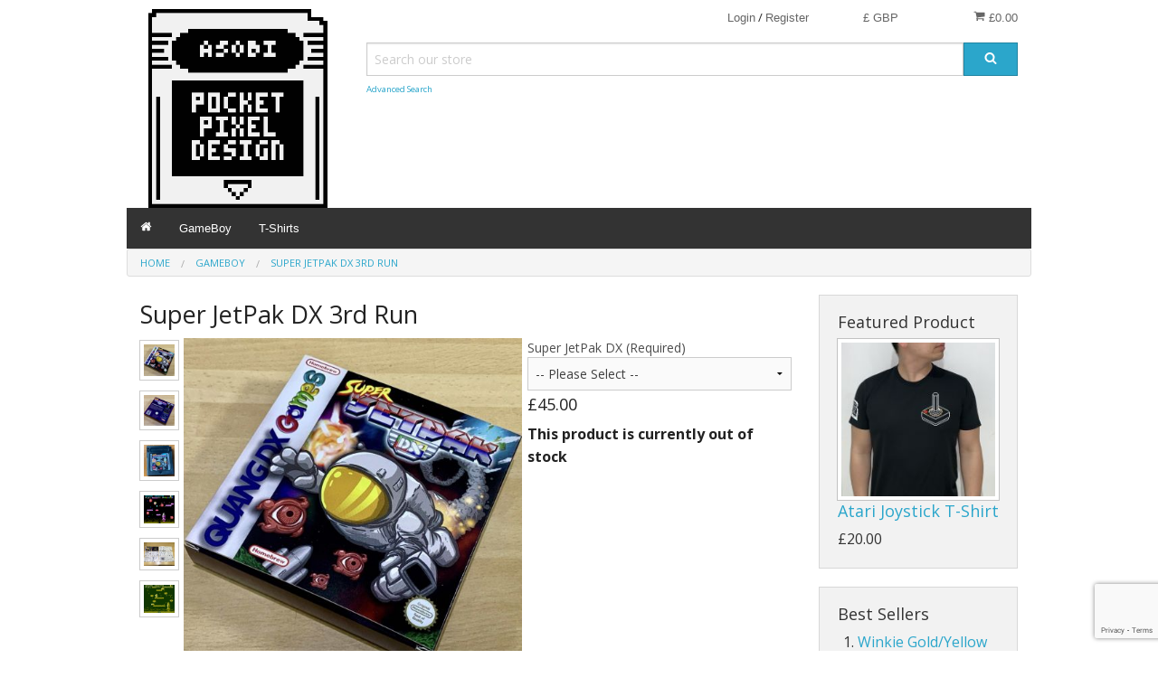

--- FILE ---
content_type: text/html; charset=UTF-8
request_url: http://pocketpixel.design/super-jetpak-dx-3rd-run.html
body_size: 13867
content:
<!DOCTYPE html><html class="no-js" xmlns="http://www.w3.org/1999/xhtml" dir="ltr" lang="en-GB"><head><title>Pocket Pixel Design</title><meta charset="utf-8"><meta name="viewport" content="width=device-width, initial-scale=1.0"><meta name="description" content=""><meta name="robots" content="index, follow"><meta name="generator" content="cubecart"><meta property="og:title" content="Pocket Pixel Design"/><meta property="og:description" content=""/><meta property="og:image" content="http://pocketpixel.design/images/cache/SJPDX_Box.500.jpg"/><meta property="og:url" content="http://pocketpixel.design/super-jetpak-dx-3rd-run.html"/><link href="http://pocketpixel.design/super-jetpak-dx-3rd-run.html" rel="canonical"><link href="/favicon.ico" rel="shortcut icon" type="image/x-icon"><link href="//fonts.googleapis.com/css?family=Open+Sans:400,700" rel="stylesheet" type='text/css'><link type="text/css" rel="stylesheet" href="/cache/9dc33.css.foundationdefault_20241129184124.css"/><script src="https://www.google.com/recaptcha/api.js?onload=reCaptchaCallback&render=explicit" async defer></script><script>
var reCaptchaCallback = function() {
        $(".g-recaptcha" ).each(function() {
            var el = $(this);
            grecaptcha.render($(el).attr('id'), {
                'sitekey': '6Lez7o0qAAAAAK1J1eyEC7Jh5nsp0ME-WccCl45a',
                'badge': 'bottomright',
                'callback': function(token) {
                    if($(el).attr("data-form-id")){
                        $('#'+$(el).attr("data-form-id")).submit();
                    } else {
                        $(el).parent().submit();
                    }
                }
            });
        });
    };
</script><script type="text/javascript" src="/cache/9dc33.js_head.foundation_20241129184124.js" charset="utf-8"></script></head><body><svg display="none" version="1.1" xmlns="http://www.w3.org/2000/svg"><defs><symbol id="icon-angle-left" viewBox="0 0 608 1280"><path d="M595 288q0 13-10 23L192 704l393 393q10 10 10 23t-10 23l-50 50q-10 10-23 10t-23-10L23 727q-10-10-10-23t10-23l466-466q10-10 23-10t23 10l50 50q10 10 10 23z"/></symbol><symbol id="icon-angle-right" viewBox="0 0 608 1280"><g transform="translate(608 0) scale(-1 1)"><path fill="currentColor" d="M595 288q0 13-10 23L192 704l393 393q10 10 10 23t-10 23l-50 50q-10 10-23 10t-23-10L23 727q-10-10-10-23t10-23l466-466q10-10 23-10t23 10l50 50q10 10 10 23z"/></g></symbol><symbol id="icon-angle-down" viewBox="0 0 1792 1792"><path d="M1395 736q0 13-10 23l-466 466q-10 10-23 10t-23-10l-466-466q-10-10-10-23t10-23l50-50q10-10 23-10t23 10l393 393 393-393q10-10 23-10t23 10l50 50q10 10 10 23z"/></symbol><symbol id="icon-angle-up" viewBox="0 0 1792 1792"><path d="M1395 1184q0 13-10 23l-50 50q-10 10-23 10t-23-10l-393-393-393 393q-10 10-23 10t-23-10l-50-50q-10-10-10-23t10-23l466-466q10-10 23-10t23 10l466 466q10 10 10 23z"/></symbol><symbol id="icon-bars" viewBox="0 0 1792 1792"><path d="M1664 1344v128q0 26-19 45t-45 19h-1408q-26 0-45-19t-19-45v-128q0-26 19-45t45-19h1408q26 0 45 19t19 45zm0-512v128q0 26-19 45t-45 19h-1408q-26 0-45-19t-19-45v-128q0-26 19-45t45-19h1408q26 0 45 19t19 45zm0-512v128q0 26-19 45t-45 19h-1408q-26 0-45-19t-19-45v-128q0-26 19-45t45-19h1408q26 0 45 19t19 45z"/></symbol><symbol id="icon-basket" viewBox="0 0 1792 1792"><path d="M704 1536q0 52-38 90t-90 38-90-38-38-90 38-90 90-38 90 38 38 90zm896 0q0 52-38 90t-90 38-90-38-38-90 38-90 90-38 90 38 38 90zm128-1088v512q0 24-16.5 42.5t-40.5 21.5l-1044 122q13 60 13 70 0 16-24 64h920q26 0 45 19t19 45-19 45-45 19h-1024q-26 0-45-19t-19-45q0-11 8-31.5t16-36 21.5-40 15.5-29.5l-177-823h-204q-26 0-45-19t-19-45 19-45 45-19h256q16 0 28.5 6.5t19.5 15.5 13 24.5 8 26 5.5 29.5 4.5 26h1201q26 0 45 19t19 45z"/></symbol><symbol id="icon-book" viewBox="0 0 1792 1792"><path d="M1703 478q40 57 18 129l-275 906q-19 64-76.5 107.5t-122.5 43.5h-923q-77 0-148.5-53.5t-99.5-131.5q-24-67-2-127 0-4 3-27t4-37q1-8-3-21.5t-3-19.5q2-11 8-21t16.5-23.5 16.5-23.5q23-38 45-91.5t30-91.5q3-10 .5-30t-.5-28q3-11 17-28t17-23q21-36 42-92t25-90q1-9-2.5-32t.5-28q4-13 22-30.5t22-22.5q19-26 42.5-84.5t27.5-96.5q1-8-3-25.5t-2-26.5q2-8 9-18t18-23 17-21q8-12 16.5-30.5t15-35 16-36 19.5-32 26.5-23.5 36-11.5 47.5 5.5l-1 3q38-9 51-9h761q74 0 114 56t18 130l-274 906q-36 119-71.5 153.5t-128.5 34.5h-869q-27 0-38 15-11 16-1 43 24 70 144 70h923q29 0 56-15.5t35-41.5l300-987q7-22 5-57 38 15 59 43zm-1064 2q-4 13 2 22.5t20 9.5h608q13 0 25.5-9.5t16.5-22.5l21-64q4-13-2-22.5t-20-9.5h-608q-13 0-25.5 9.5t-16.5 22.5zm-83 256q-4 13 2 22.5t20 9.5h608q13 0 25.5-9.5t16.5-22.5l21-64q4-13-2-22.5t-20-9.5h-608q-13 0-25.5 9.5t-16.5 22.5z"/></symbol><symbol id="icon-caret-down" viewBox="0 0 1792 1792"><path d="M1408 704q0 26-19 45l-448 448q-19 19-45 19t-45-19l-448-448q-19-19-19-45t19-45 45-19h896q26 0 45 19t19 45z"/></symbol><symbol id="icon-check" viewBox="0 0 1792 1792"><path d="M1671 566q0 40-28 68l-724 724-136 136q-28 28-68 28t-68-28l-136-136-362-362q-28-28-28-68t28-68l136-136q28-28 68-28t68 28l294 295 656-657q28-28 68-28t68 28l136 136q28 28 28 68z"/></symbol><symbol id="icon-chevron-right" viewBox="0 0 1792 1792"><path d="M1363 877l-742 742q-19 19-45 19t-45-19l-166-166q-19-19-19-45t19-45l531-531-531-531q-19-19-19-45t19-45l166-166q19-19 45-19t45 19l742 742q19 19 19 45t-19 45z"/></symbol><symbol id="icon-download" viewBox="0 0 1792 1792"><path d="M1344 1344q0-26-19-45t-45-19-45 19-19 45 19 45 45 19 45-19 19-45zm256 0q0-26-19-45t-45-19-45 19-19 45 19 45 45 19 45-19 19-45zm128-224v320q0 40-28 68t-68 28h-1472q-40 0-68-28t-28-68v-320q0-40 28-68t68-28h465l135 136q58 56 136 56t136-56l136-136h464q40 0 68 28t28 68zm-325-569q17 41-14 70l-448 448q-18 19-45 19t-45-19l-448-448q-31-29-14-70 17-39 59-39h256v-448q0-26 19-45t45-19h256q26 0 45 19t19 45v448h256q42 0 59 39z"/></symbol><symbol id="icon-envelope" viewBox="0 0 1792 1792"><path d="M1792 710v794q0 66-47 113t-113 47h-1472q-66 0-113-47t-47-113v-794q44 49 101 87 362 246 497 345 57 42 92.5 65.5t94.5 48 110 24.5h2q51 0 110-24.5t94.5-48 92.5-65.5q170-123 498-345 57-39 100-87zm0-294q0 79-49 151t-122 123q-376 261-468 325-10 7-42.5 30.5t-54 38-52 32.5-57.5 27-50 9h-2q-23 0-50-9t-57.5-27-52-32.5-54-38-42.5-30.5q-91-64-262-182.5t-205-142.5q-62-42-117-115.5t-55-136.5q0-78 41.5-130t118.5-52h1472q65 0 112.5 47t47.5 113z"/></symbol><symbol id="icon-home" viewBox="0 0 1792 1792"><path d="M1472 992v480q0 26-19 45t-45 19h-384v-384h-256v384h-384q-26 0-45-19t-19-45v-480q0-1 .5-3t.5-3l575-474 575 474q1 2 1 6zm223-69l-62 74q-8 9-21 11h-3q-13 0-21-7l-692-577-692 577q-12 8-24 7-13-2-21-11l-62-74q-8-10-7-23.5t11-21.5l719-599q32-26 76-26t76 26l244 204v-195q0-14 9-23t23-9h192q14 0 23 9t9 23v408l219 182q10 8 11 21.5t-7 23.5z"/></symbol><symbol id="icon-info-circle" viewBox="0 0 1792 1792"><path d="M1152 1376v-160q0-14-9-23t-23-9h-96v-512q0-14-9-23t-23-9h-320q-14 0-23 9t-9 23v160q0 14 9 23t23 9h96v320h-96q-14 0-23 9t-9 23v160q0 14 9 23t23 9h448q14 0 23-9t9-23zm-128-896v-160q0-14-9-23t-23-9h-192q-14 0-23 9t-9 23v160q0 14 9 23t23 9h192q14 0 23-9t9-23zm640 416q0 209-103 385.5t-279.5 279.5-385.5 103-385.5-103-279.5-279.5-103-385.5 103-385.5 279.5-279.5 385.5-103 385.5 103 279.5 279.5 103 385.5z"/></symbol><symbol id="icon-lock" viewBox="0 0 1792 1792"><path d="M640 768h512v-192q0-106-75-181t-181-75-181 75-75 181v192zm832 96v576q0 40-28 68t-68 28h-960q-40 0-68-28t-28-68v-576q0-40 28-68t68-28h32v-192q0-184 132-316t316-132 316 132 132 316v192h32q40 0 68 28t28 68z"/></symbol><symbol id="icon-minus-circle" viewBox="0 0 1792 1792"><path d="M1344 960v-128q0-26-19-45t-45-19h-768q-26 0-45 19t-19 45v128q0 26 19 45t45 19h768q26 0 45-19t19-45zm320-64q0 209-103 385.5t-279.5 279.5-385.5 103-385.5-103-279.5-279.5-103-385.5 103-385.5 279.5-279.5 385.5-103 385.5 103 279.5 279.5 103 385.5z"/></symbol><symbol id="icon-mobile" viewBox="0 0 1792 1792"><path d="M976 1408q0-33-23.5-56.5t-56.5-23.5-56.5 23.5-23.5 56.5 23.5 56.5 56.5 23.5 56.5-23.5 23.5-56.5zm208-160v-704q0-13-9.5-22.5t-22.5-9.5h-512q-13 0-22.5 9.5t-9.5 22.5v704q0 13 9.5 22.5t22.5 9.5h512q13 0 22.5-9.5t9.5-22.5zm-192-848q0-16-16-16h-160q-16 0-16 16t16 16h160q16 0 16-16zm288-16v1024q0 52-38 90t-90 38h-512q-52 0-90-38t-38-90v-1024q0-52 38-90t90-38h512q52 0 90 38t38 90z"/></symbol><symbol id="icon-picture-o" viewBox="0 0 1792 1792"><path d="M576 576q0 80-56 136t-136 56-136-56-56-136 56-136 136-56 136 56 56 136zm1024 384v448h-1408v-192l320-320 160 160 512-512zm96-704h-1600q-13 0-22.5 9.5t-9.5 22.5v1216q0 13 9.5 22.5t22.5 9.5h1600q13 0 22.5-9.5t9.5-22.5v-1216q0-13-9.5-22.5t-22.5-9.5zm160 32v1216q0 66-47 113t-113 47h-1600q-66 0-113-47t-47-113v-1216q0-66 47-113t113-47h1600q66 0 113 47t47 113z"/></symbol><symbol id="icon-phone" viewBox="0 0 1792 1792"><path d="M1600 1240q0 27-10 70.5t-21 68.5q-21 50-122 106-94 51-186 51-27 0-52.5-3.5t-57.5-12.5-47.5-14.5-55.5-20.5-49-18q-98-35-175-83-128-79-264.5-215.5t-215.5-264.5q-48-77-83-175-3-9-18-49t-20.5-55.5-14.5-47.5-12.5-57.5-3.5-52.5q0-92 51-186 56-101 106-122 25-11 68.5-21t70.5-10q14 0 21 3 18 6 53 76 11 19 30 54t35 63.5 31 53.5q3 4 17.5 25t21.5 35.5 7 28.5q0 20-28.5 50t-62 55-62 53-28.5 46q0 9 5 22.5t8.5 20.5 14 24 11.5 19q76 137 174 235t235 174q2 1 19 11.5t24 14 20.5 8.5 22.5 5q18 0 46-28.5t53-62 55-62 50-28.5q14 0 28.5 7t35.5 21.5 25 17.5q25 15 53.5 31t63.5 35 54 30q70 35 76 53 3 7 3 21z"/></symbol><symbol id="icon-plus" viewBox="0 0 1792 1792"><path d="M1600 736v192q0 40-28 68t-68 28h-416v416q0 40-28 68t-68 28h-192q-40 0-68-28t-28-68v-416h-416q-40 0-68-28t-28-68v-192q0-40 28-68t68-28h416v-416q0-40 28-68t68-28h192q40 0 68 28t28 68v416h416q40 0 68 28t28 68z"/></symbol><symbol id="icon-plus-circle" viewBox="0 0 1792 1792"><path d="M1344 960v-128q0-26-19-45t-45-19h-256v-256q0-26-19-45t-45-19h-128q-26 0-45 19t-19 45v256h-256q-26 0-45 19t-19 45v128q0 26 19 45t45 19h256v256q0 26 19 45t45 19h128q26 0 45-19t19-45v-256h256q26 0 45-19t19-45zm320-64q0 209-103 385.5t-279.5 279.5-385.5 103-385.5-103-279.5-279.5-103-385.5 103-385.5 279.5-279.5 385.5-103 385.5 103 279.5 279.5 103 385.5z"/></symbol><symbol id="icon-print" viewBox="0 0 1792 1792"><path d="M448 1536h896v-256h-896v256zm0-640h896v-384h-160q-40 0-68-28t-28-68v-160h-640v640zm1152 64q0-26-19-45t-45-19-45 19-19 45 19 45 45 19 45-19 19-45zm128 0v416q0 13-9.5 22.5t-22.5 9.5h-224v160q0 40-28 68t-68 28h-960q-40 0-68-28t-28-68v-160h-224q-13 0-22.5-9.5t-9.5-22.5v-416q0-79 56.5-135.5t135.5-56.5h64v-544q0-40 28-68t68-28h672q40 0 88 20t76 48l152 152q28 28 48 76t20 88v256h64q79 0 135.5 56.5t56.5 135.5z"/></symbol><symbol id="icon-refresh" viewBox="0 0 1792 1792"><path d="M1639 1056q0 5-1 7-64 268-268 434.5t-478 166.5q-146 0-282.5-55t-243.5-157l-129 129q-19 19-45 19t-45-19-19-45v-448q0-26 19-45t45-19h448q26 0 45 19t19 45-19 45l-137 137q71 66 161 102t187 36q134 0 250-65t186-179q11-17 53-117 8-23 30-23h192q13 0 22.5 9.5t9.5 22.5zm25-800v448q0 26-19 45t-45 19h-448q-26 0-45-19t-19-45 19-45l138-138q-148-137-349-137-134 0-250 65t-186 179q-11 17-53 117-8 23-30 23h-199q-13 0-22.5-9.5t-9.5-22.5v-7q65-268 270-434.5t480-166.5q146 0 284 55.5t245 156.5l130-129q19-19 45-19t45 19 19 45z"/></symbol><symbol id="icon-reply" viewBox="0 0 1792 1792"><path d="M1792 1120q0 166-127 451-3 7-10.5 24t-13.5 30-13 22q-12 17-28 17-15 0-23.5-10t-8.5-25q0-9 2.5-26.5t2.5-23.5q5-68 5-123 0-101-17.5-181t-48.5-138.5-80-101-105.5-69.5-133-42.5-154-21.5-175.5-6h-224v256q0 26-19 45t-45 19-45-19l-512-512q-19-19-19-45t19-45l512-512q19-19 45-19t45 19 19 45v256h224q713 0 875 403 53 134 53 333z"/></symbol><symbol id="icon-search" viewBox="0 0 1792 1792"><path d="M1216 832q0-185-131.5-316.5t-316.5-131.5-316.5 131.5-131.5 316.5 131.5 316.5 316.5 131.5 316.5-131.5 131.5-316.5zm512 832q0 52-38 90t-90 38q-54 0-90-38l-343-342q-179 124-399 124-143 0-273.5-55.5t-225-150-150-225-55.5-273.5 55.5-273.5 150-225 225-150 273.5-55.5 273.5 55.5 225 150 150 225 55.5 273.5q0 220-124 399l343 343q37 37 37 90z"/></symbol><symbol id="icon-sign-in" viewBox="0 0 1792 1792"><path d="M1312 896q0 26-19 45l-544 544q-19 19-45 19t-45-19-19-45v-288h-448q-26 0-45-19t-19-45v-384q0-26 19-45t45-19h448v-288q0-26 19-45t45-19 45 19l544 544q19 19 19 45zm352-352v704q0 119-84.5 203.5t-203.5 84.5h-320q-13 0-22.5-9.5t-9.5-22.5q0-4-1-20t-.5-26.5 3-23.5 10-19.5 20.5-6.5h320q66 0 113-47t47-113v-704q0-66-47-113t-113-47h-312l-11.5-1-11.5-3-8-5.5-7-9-2-13.5q0-4-1-20t-.5-26.5 3-23.5 10-19.5 20.5-6.5h320q119 0 203.5 84.5t84.5 203.5z"/></symbol><symbol id="icon-sign-out" viewBox="0 0 1792 1792"><path d="M704 1440q0 4 1 20t.5 26.5-3 23.5-10 19.5-20.5 6.5h-320q-119 0-203.5-84.5t-84.5-203.5v-704q0-119 84.5-203.5t203.5-84.5h320q13 0 22.5 9.5t9.5 22.5q0 4 1 20t.5 26.5-3 23.5-10 19.5-20.5 6.5h-320q-66 0-113 47t-47 113v704q0 66 47 113t113 47h312l11.5 1 11.5 3 8 5.5 7 9 2 13.5zm928-544q0 26-19 45l-544 544q-19 19-45 19t-45-19-19-45v-288h-448q-26 0-45-19t-19-45v-384q0-26 19-45t45-19h448v-288q0-26 19-45t45-19 45 19l544 544q19 19 19 45z"/></symbol><symbol id="icon-spinner" viewBox="0 0 44 44" stroke="#d8d8d8"><g fill="none" fill-rule="evenodd" stroke-width="2"><circle cx="22" cy="22" r="1"><animate attributeName="r" begin="0s" dur="1.8s" values="1; 20" calcMode="spline" keyTimes="0; 1" keySplines="0.165, 0.84, 0.44, 1" repeatCount="indefinite"/><animate attributeName="stroke-opacity" begin="0s" dur="1.8s" values="1; 0" calcMode="spline" keyTimes="0; 1" keySplines="0.3, 0.61, 0.355, 1" repeatCount="indefinite"/></circle><circle cx="22" cy="22" r="1"><animate attributeName="r" begin="-0.9s" dur="1.8s" values="1; 20" calcMode="spline" keyTimes="0; 1" keySplines="0.165, 0.84, 0.44, 1" repeatCount="indefinite"/><animate attributeName="stroke-opacity" begin="-0.9s" dur="1.8s" values="1; 0" calcMode="spline" keyTimes="0; 1" keySplines="0.3, 0.61, 0.355, 1" repeatCount="indefinite"/></circle></g></symbol><symbol id="icon-th-large" viewBox="0 0 1792 1792"><path d="M832 1024v384q0 52-38 90t-90 38h-512q-52 0-90-38t-38-90v-384q0-52 38-90t90-38h512q52 0 90 38t38 90zm0-768v384q0 52-38 90t-90 38h-512q-52 0-90-38t-38-90v-384q0-52 38-90t90-38h512q52 0 90 38t38 90zm896 768v384q0 52-38 90t-90 38h-512q-52 0-90-38t-38-90v-384q0-52 38-90t90-38h512q52 0 90 38t38 90zm0-768v384q0 52-38 90t-90 38h-512q-52 0-90-38t-38-90v-384q0-52 38-90t90-38h512q52 0 90 38t38 90z"/></symbol><symbol id="icon-th-list" viewBox="0 0 1792 1792"><path d="M512 1248v192q0 40-28 68t-68 28h-320q-40 0-68-28t-28-68v-192q0-40 28-68t68-28h320q40 0 68 28t28 68zm0-512v192q0 40-28 68t-68 28h-320q-40 0-68-28t-28-68v-192q0-40 28-68t68-28h320q40 0 68 28t28 68zm1280 512v192q0 40-28 68t-68 28h-960q-40 0-68-28t-28-68v-192q0-40 28-68t68-28h960q40 0 68 28t28 68zm-1280-1024v192q0 40-28 68t-68 28h-320q-40 0-68-28t-28-68v-192q0-40 28-68t68-28h320q40 0 68 28t28 68zm1280 512v192q0 40-28 68t-68 28h-960q-40 0-68-28t-28-68v-192q0-40 28-68t68-28h960q40 0 68 28t28 68zm0-512v192q0 40-28 68t-68 28h-960q-40 0-68-28t-28-68v-192q0-40 28-68t68-28h960q40 0 68 28t28 68z"/></symbol><symbol id="icon-times" viewBox="0 0 1792 1792"><path d="M1490 1322q0 40-28 68l-136 136q-28 28-68 28t-68-28l-294-294-294 294q-28 28-68 28t-68-28l-136-136q-28-28-28-68t28-68l294-294-294-294q-28-28-28-68t28-68l136-136q28-28 68-28t68 28l294 294 294-294q28-28 68-28t68 28l136 136q28 28 28 68t-28 68l-294 294 294 294q28 28 28 68z"/></symbol><symbol id="icon-trash-o" viewBox="0 0 1792 1792"><path d="M704 736v576q0 14-9 23t-23 9h-64q-14 0-23-9t-9-23v-576q0-14 9-23t23-9h64q14 0 23 9t9 23zm256 0v576q0 14-9 23t-23 9h-64q-14 0-23-9t-9-23v-576q0-14 9-23t23-9h64q14 0 23 9t9 23zm256 0v576q0 14-9 23t-23 9h-64q-14 0-23-9t-9-23v-576q0-14 9-23t23-9h64q14 0 23 9t9 23zm128 724v-948h-896v948q0 22 7 40.5t14.5 27 10.5 8.5h832q3 0 10.5-8.5t14.5-27 7-40.5zm-672-1076h448l-48-117q-7-9-17-11h-317q-10 2-17 11zm928 32v64q0 14-9 23t-23 9h-96v948q0 83-47 143.5t-113 60.5h-832q-66 0-113-58.5t-47-141.5v-952h-96q-14 0-23-9t-9-23v-64q0-14 9-23t23-9h309l70-167q15-37 54-63t79-26h320q40 0 79 26t54 63l70 167h309q14 0 23 9t9 23z"/></symbol><symbol id="icon-truck" viewBox="0 0 1792 1792"><path d="M640 1408q0-52-38-90t-90-38-90 38-38 90 38 90 90 38 90-38 38-90zm-384-512h384v-256h-158q-13 0-22 9l-195 195q-9 9-9 22v30zm1280 512q0-52-38-90t-90-38-90 38-38 90 38 90 90 38 90-38 38-90zm256-1088v1024q0 15-4 26.5t-13.5 18.5-16.5 11.5-23.5 6-22.5 2-25.5 0-22.5-.5q0 106-75 181t-181 75-181-75-75-181h-384q0 106-75 181t-181 75-181-75-75-181h-64q-3 0-22.5.5t-25.5 0-22.5-2-23.5-6-16.5-11.5-13.5-18.5-4-26.5q0-26 19-45t45-19v-320q0-8-.5-35t0-38 2.5-34.5 6.5-37 14-30.5 22.5-30l198-198q19-19 50.5-32t58.5-13h160v-192q0-26 19-45t45-19h1024q26 0 45 19t19 45z"/></symbol><symbol id="icon-user" viewBox="0 0 1792 1792"><path d="M1600 1405q0 120-73 189.5t-194 69.5h-874q-121 0-194-69.5t-73-189.5q0-53 3.5-103.5t14-109 26.5-108.5 43-97.5 62-81 85.5-53.5 111.5-20q9 0 42 21.5t74.5 48 108 48 133.5 21.5 133.5-21.5 108-48 74.5-48 42-21.5q61 0 111.5 20t85.5 53.5 62 81 43 97.5 26.5 108.5 14 109 3.5 103.5zm-320-893q0 159-112.5 271.5t-271.5 112.5-271.5-112.5-112.5-271.5 112.5-271.5 271.5-112.5 271.5 112.5 112.5 271.5z"/></symbol><symbol id="icon-volume-up" viewBox="0 0 1792 1792"><path d="M832 352v1088q0 26-19 45t-45 19-45-19l-333-333h-262q-26 0-45-19t-19-45v-384q0-26 19-45t45-19h262l333-333q19-19 45-19t45 19 19 45zm384 544q0 76-42.5 141.5t-112.5 93.5q-10 5-25 5-26 0-45-18.5t-19-45.5q0-21 12-35.5t29-25 34-23 29-35.5 12-57-12-57-29-35.5-34-23-29-25-12-35.5q0-27 19-45.5t45-18.5q15 0 25 5 70 27 112.5 93t42.5 142zm256 0q0 153-85 282.5t-225 188.5q-13 5-25 5-27 0-46-19t-19-45q0-39 39-59 56-29 76-44 74-54 115.5-135.5t41.5-173.5-41.5-173.5-115.5-135.5q-20-15-76-44-39-20-39-59 0-26 19-45t45-19q13 0 26 5 140 59 225 188.5t85 282.5zm256 0q0 230-127 422.5t-338 283.5q-13 5-26 5-26 0-45-19t-19-45q0-36 39-59 7-4 22.5-10.5t22.5-10.5q46-25 82-51 123-91 192-227t69-289-69-289-192-227q-36-26-82-51-7-4-22.5-10.5t-22.5-10.5q-39-23-39-59 0-26 19-45t45-19q13 0 26 5 211 91 338 283.5t127 422.5z"/></symbol><symbol id="icon-facebook-square" viewBox="0 0 1792 1792"><path d="M1376 128q119 0 203.5 84.5t84.5 203.5v960q0 119-84.5 203.5t-203.5 84.5h-188v-595h199l30-232h-229v-148q0-56 23.5-84t91.5-28l122-1v-207q-63-9-178-9-136 0-217.5 80t-81.5 226v171h-200v232h200v595h-532q-119 0-203.5-84.5t-84.5-203.5v-960q0-119 84.5-203.5t203.5-84.5h960z"/></symbol><symbol id="icon-flickr" viewBox="0 0 1792 1792"><path d="M1376 128q119 0 203.5 84.5t84.5 203.5v960q0 119-84.5 203.5t-203.5 84.5h-960q-119 0-203.5-84.5t-84.5-203.5v-960q0-119 84.5-203.5t203.5-84.5h960zm-550 768q0-88-62-150t-150-62-150 62-62 150 62 150 150 62 150-62 62-150zm564 0q0-88-62-150t-150-62-150 62-62 150 62 150 150 62 150-62 62-150z"/></symbol><symbol id="icon-google-plus-square" viewBox="0 0 1792 1792"><path d="M1045 905q0-26-6-64h-362v132h217q-3 24-16.5 50t-37.5 53-66.5 44.5-96.5 17.5q-99 0-169-71t-70-171 70-171 169-71q92 0 153 59l104-101q-108-100-257-100-160 0-272 112.5t-112 271.5 112 271.5 272 112.5q165 0 266.5-105t101.5-270zm345 46h109v-110h-109v-110h-110v110h-110v110h110v110h110v-110zm274-535v960q0 119-84.5 203.5t-203.5 84.5h-960q-119 0-203.5-84.5t-84.5-203.5v-960q0-119 84.5-203.5t203.5-84.5h960q119 0 203.5 84.5t84.5 203.5z"/></symbol><symbol id="icon-instagram" viewBox="0 0 1792 1792"><path d="M1490 1426v-648h-135q20 63 20 131 0 126-64 232.5t-174 168.5-240 62q-197 0-337-135.5t-140-327.5q0-68 20-131h-141v648q0 26 17.5 43.5t43.5 17.5h1069q25 0 43-17.5t18-43.5zm-284-533q0-124-90.5-211.5t-218.5-87.5q-127 0-217.5 87.5t-90.5 211.5 90.5 211.5 217.5 87.5q128 0 218.5-87.5t90.5-211.5zm284-360v-165q0-28-20-48.5t-49-20.5h-174q-29 0-49 20.5t-20 48.5v165q0 29 20 49t49 20h174q29 0 49-20t20-49zm174-208v1142q0 81-58 139t-139 58h-1142q-81 0-139-58t-58-139v-1142q0-81 58-139t139-58h1142q81 0 139 58t58 139z"/></symbol><symbol id="icon-linkedin-square" viewBox="0 0 1792 1792"><path d="M365 1414h231v-694h-231v694zm246-908q-1-52-36-86t-93-34-94.5 34-36.5 86q0 51 35.5 85.5t92.5 34.5h1q59 0 95-34.5t36-85.5zm585 908h231v-398q0-154-73-233t-193-79q-136 0-209 117h2v-101h-231q3 66 0 694h231v-388q0-38 7-56 15-35 45-59.5t74-24.5q116 0 116 157v371zm468-998v960q0 119-84.5 203.5t-203.5 84.5h-960q-119 0-203.5-84.5t-84.5-203.5v-960q0-119 84.5-203.5t203.5-84.5h960q119 0 203.5 84.5t84.5 203.5z"/></symbol><symbol id="icon-pinterest-square" viewBox="0 0 1792 1792"><path d="M1376 128q119 0 203.5 84.5t84.5 203.5v960q0 119-84.5 203.5t-203.5 84.5h-725q85-122 108-210 9-34 53-209 21 39 73.5 67t112.5 28q181 0 295.5-147.5t114.5-373.5q0-84-35-162.5t-96.5-139-152.5-97-197-36.5q-104 0-194.5 28.5t-153 76.5-107.5 109.5-66.5 128-21.5 132.5q0 102 39.5 180t116.5 110q13 5 23.5 0t14.5-19q10-44 15-61 6-23-11-42-50-62-50-150 0-150 103.5-256.5t270.5-106.5q149 0 232.5 81t83.5 210q0 168-67.5 286t-173.5 118q-60 0-97-43.5t-23-103.5q8-34 26.5-92.5t29.5-102 11-74.5q0-49-26.5-81.5t-75.5-32.5q-61 0-103.5 56.5t-42.5 139.5q0 72 24 121l-98 414q-24 100-7 254h-183q-119 0-203.5-84.5t-84.5-203.5v-960q0-119 84.5-203.5t203.5-84.5h960z"/></symbol><symbol id="icon-twitter-square" viewBox="0 0 1792 1792"><path d="M1408 610q-56 25-121 34 68-40 93-117-65 38-134 51-61-66-153-66-87 0-148.5 61.5t-61.5 148.5q0 29 5 48-129-7-242-65t-192-155q-29 50-29 106 0 114 91 175-47-1-100-26v2q0 75 50 133.5t123 72.5q-29 8-51 8-13 0-39-4 21 63 74.5 104t121.5 42q-116 90-261 90-26 0-50-3 148 94 322 94 112 0 210-35.5t168-95 120.5-137 75-162 24.5-168.5q0-18-1-27 63-45 105-109zm256-194v960q0 119-84.5 203.5t-203.5 84.5h-960q-119 0-203.5-84.5t-84.5-203.5v-960q0-119 84.5-203.5t203.5-84.5h960q119 0 203.5 84.5t84.5 203.5z"/></symbol><symbol id="icon-vimeo-square" viewBox="0 0 1792 1792"><path d="M1709 518q-10 236-332 651-333 431-562 431-142 0-240-263-44-160-132-482-72-262-157-262-18 0-127 76l-77-98q24-21 108-96.5t130-115.5q156-138 241-146 95-9 153 55.5t81 203.5q44 287 66 373 55 249 120 249 51 0 154-161 101-161 109-246 13-139-109-139-57 0-121 26 120-393 459-382 251 8 236 326z"/></symbol><symbol id="icon-wordpress" viewBox="0 0 1792 1792"><path d="M127 896q0-163 67-313l367 1005q-196-95-315-281t-119-411zm1288-39q0 19-2.5 38.5t-10 49.5-11.5 44-17.5 59-17.5 58l-76 256-278-826q46-3 88-8 19-2 26-18.5t-2.5-31-28.5-13.5l-205 10q-75-1-202-10-12-1-20.5 5t-11.5 15-1.5 18.5 9 16.5 19.5 8l80 8 120 328-168 504-280-832q46-3 88-8 19-2 26-18.5t-2.5-31-28.5-13.5l-205 10q-7 0-23-.5t-26-.5q105-160 274.5-253.5t367.5-93.5q147 0 280.5 53t238.5 149h-10q-55 0-92 40.5t-37 95.5q0 12 2 24t4 21.5 8 23 9 21 12 22.5 12.5 21 14.5 24 14 23q63 107 63 212zm-506 106l237 647q1 6 5 11-126 44-255 44-112 0-217-32zm661-436q95 174 95 369 0 209-104 385.5t-279 278.5l235-678q59-169 59-276 0-42-6-79zm-674-527q182 0 348 71t286 191 191 286 71 348-71 348-191 286-286 191-348 71-348-71-286-191-191-286-71-348 71-348 191-286 286-191 348-71zm0 1751q173 0 331.5-68t273-182.5 182.5-273 68-331.5-68-331.5-182.5-273-273-182.5-331.5-68-331.5 68-273 182.5-182.5 273-68 331.5 68 331.5 182.5 273 273 182.5 331.5 68z"/></symbol><symbol id="icon-youtube-square" viewBox="0 0 1792 1792"><path d="M1047 1303v-157q0-50-29-50-17 0-33 16v224q16 16 33 16 29 0 29-49zm184-122h66v-34q0-51-33-51t-33 51v34zm-571-266v70h-80v423h-74v-423h-78v-70h232zm201 126v367h-67v-40q-39 45-76 45-33 0-42-28-6-16-6-54v-290h66v270q0 24 1 26 1 15 15 15 20 0 42-31v-280h67zm252 111v146q0 52-7 73-12 42-53 42-35 0-68-41v36h-67v-493h67v161q32-40 68-40 41 0 53 42 7 21 7 74zm251 129v9q0 29-2 43-3 22-15 40-27 40-80 40-52 0-81-38-21-27-21-86v-129q0-59 20-86 29-38 80-38t78 38q21 28 21 86v76h-133v65q0 51 34 51 24 0 30-26 0-1 .5-7t.5-16.5v-21.5h68zm-451-824v156q0 51-32 51t-32-51v-156q0-52 32-52t32 52zm533 713q0-177-19-260-10-44-43-73.5t-76-34.5q-136-15-412-15-275 0-411 15-44 5-76.5 34.5t-42.5 73.5q-20 87-20 260 0 176 20 260 10 43 42.5 73t75.5 35q137 15 412 15t412-15q43-5 75.5-35t42.5-73q20-84 20-260zm-755-651l90-296h-75l-51 195-53-195h-78l24 69 23 69q35 103 46 158v201h74v-201zm289 81v-130q0-58-21-87-29-38-78-38-51 0-78 38-21 29-21 87v130q0 58 21 87 27 38 78 38 49 0 78-38 21-27 21-87zm181 120h67v-370h-67v283q-22 31-42 31-15 0-16-16-1-2-1-26v-272h-67v293q0 37 6 55 11 27 43 27 36 0 77-45v40zm503-304v960q0 119-84.5 203.5t-203.5 84.5h-960q-119 0-203.5-84.5t-84.5-203.5v-960q0-119 84.5-203.5t203.5-84.5h960q119 0 203.5 84.5t84.5 203.5z"/></symbol><symbol id="icon-reddit-square" viewBox="0 0 1792 1792"><path d="M939 1001q13 13 0 26q-53 53-171 53t-171-53q-13-13 0-26q5-6 13-6t13 6q42 42 145 42t145-42q5-6 13-6t13 6zM676 845q0 31-23 54t-54 23t-54-23t-23-54q0-32 22.5-54.5T599 768t54.5 22.5T676 845zm338 0q0 31-23 54t-54 23t-54-23t-23-54q0-32 22.5-54.5T937 768t54.5 22.5T1014 845zm215-103q0-42-30-72t-73-30q-42 0-73 31q-113-78-267-82l54-243l171 39q1 32 23.5 54t53.5 22q32 0 54.5-22.5T1165 384t-22.5-54.5T1088 307q-48 0-69 43l-189-42q-17-5-21 13l-60 268q-154 6-265 83q-30-32-74-32q-43 0-73 30t-30 72q0 30 16 55t42 38q-5 25-5 48q0 122 120 208.5t289 86.5q170 0 290-86.5T1179 883q0-25-6-49q25-13 40.5-37.5T1229 742zm307-454v960q0 119-84.5 203.5T1248 1536H288q-119 0-203.5-84.5T0 1248V288Q0 169 84.5 84.5T288 0h960q119 0 203.5 84.5T1536 288z"/></symbol><symbol id="icon-tumblr-square" viewBox="0 0 1792 1792"><path d="m1136 1333l-62-183q-44 22-103 22q-36 1-62-10.5t-38.5-31.5t-17.5-40.5t-5-43.5V648h257V454H849V128H661q-8 0-9 10q-5 44-17.5 87t-39 95t-77 95T400 483v165h130v418q0 57 21.5 115t65 111t121 85.5T914 1408q69-1 136.5-25t85.5-50zm400-1045v960q0 119-84.5 203.5T1248 1536H288q-119 0-203.5-84.5T0 1248V288Q0 169 84.5 84.5T288 0h960q119 0 203.5 84.5T1536 288z"/></symbol></defs></svg><div class="off-canvas-wrap" data-offcanvas><div class="inner-wrap"><aside class="right-off-canvas-menu"><div class="box-basket-content"><h4 class="mini-basket-title nomarg pad-side">Your Basket</h4><div class="pad basket-detail"><p class="pad-top text-center">Your basket is empty.</p></div></div></aside><aside class="left-off-canvas-menu"><ul class="off-canvas-list"><li><label>Your Account</label></li><li><a href="http://pocketpixel.design/login.html">Login / Register</a></li></ul><ul class="off-canvas-list"><li><label>Change Currency</label></li><li><a href="http://pocketpixel.design/super-jetpak-dx-3rd-run.html?set_currency=USD">$ USD (United States dollar)</a></li><li><a href="http://pocketpixel.design/super-jetpak-dx-3rd-run.html?set_currency=JPY">¥ JPY (Japanese yen)</a></li><li><a href="http://pocketpixel.design/super-jetpak-dx-3rd-run.html?set_currency=CAD">$ CAD (Canadian Dollar)</a></li><li><a href="http://pocketpixel.design/super-jetpak-dx-3rd-run.html?set_currency=EUR">€ EUR (Euro)</a></li><li><a href="http://pocketpixel.design/super-jetpak-dx-3rd-run.html?set_currency=AUD">$ AUD (Australian Dollar)</a></li></ul></aside><div class="row marg-top" id="top_header"><div class="small-4 large-3 columns"><a href="/" class="main-logo"><img src="http://pocketpixel.design/images/logos/PPD_Logo_GB_Cart_Border.png" alt="Pocket Pixel Design"></a></div><div class="small-8 large-9 columns nav-boxes"><div class="row" id="nav-actions"><div class="small-12 columns"><div class="right text-center"> <div id="mini-basket"><div class="show-for-medium-up"><div class="text-right"><a href="#" id="basket-summary" class="button trans small" title="Your basket total is £0.00"><svg class="icon icon-basket"><use xlink:href="#icon-basket"></use></svg> £0.00</a></div><div class="basket-detail-container hide" id="basket-detail"><div class="mini-basket-arrow"></div><div class="box-basket-content"><h4 class="mini-basket-title nomarg pad-side">Your Basket</h4><div class="pad basket-detail"><p class="pad-top text-center">Your basket is empty.</p></div></div></div></div><div class="show-for-small-only"><div class="show-for-small-only"><a class="right-off-canvas-toggle button trans tiny" href="#" title="Your basket total is £0.00"><svg class="icon icon-basket icon-x2"><use xlink:href="#icon-basket"></use></svg></a></div><div class="hide panel radius small-basket-detail-container js_fadeOut" id="small-basket-detail"><svg class="icon"><use xlink:href="#icon-check"></use></svg> Added to Basket</div></div><div class="session_token hide">c04fd2f19344fdec8daa1d91487bee10</div></div></div><div class="right text-center show-for-small"><a class="left-off-canvas-toggle button trans tiny" href="#" title="Expand for more options"><svg class="icon icon-x2"><use xlink:href="#icon-bars"></use></svg></a> <a class="button trans tiny show-small-search" href="#" title="Search"><svg class="icon icon-x2"><use xlink:href="#icon-search"></use></svg></a></div><div class="right text-center show-for-medium-up" id="box-currency"><a href="#" data-dropdown="currency-switch" class="button trans small" rel="nofollow">£ GBP</a><ul id="currency-switch" data-dropdown-content class="f-dropdown"><li class="text-left"><a href="http://pocketpixel.design/super-jetpak-dx-3rd-run.html?set_currency=USD" rel="nofollow">$ USD (United States dollar)</a></li><li class="text-left"><a href="http://pocketpixel.design/super-jetpak-dx-3rd-run.html?set_currency=JPY" rel="nofollow">¥ JPY (Japanese yen)</a></li><li class="text-left"><a href="http://pocketpixel.design/super-jetpak-dx-3rd-run.html?set_currency=CAD" rel="nofollow">$ CAD (Canadian Dollar)</a></li><li class="text-left"><a href="http://pocketpixel.design/super-jetpak-dx-3rd-run.html?set_currency=EUR" rel="nofollow">€ EUR (Euro)</a></li><li class="text-left"><a href="http://pocketpixel.design/super-jetpak-dx-3rd-run.html?set_currency=AUD" rel="nofollow">$ AUD (Australian Dollar)</a></li></ul></div><div class="right text-right show-for-medium-up" id="box-session"><a href="http://pocketpixel.design/login.html" class="button trans small nopad-sides">Login</a> / <a href="http://pocketpixel.design/register.html" class="button trans small nopad-sides">Register</a></div></div></div><div class="row show-for-medium-up"><div class="small-12 columns"><div><form action="http://pocketpixel.design/search.html" class="search_form" method="get"><div class="row collapse"><div class="small-10 large-11 columns search_container"><input name="search[keywords]" type="text" data-image="true" data-amount="15" class="search_input nomarg" autocomplete="off" placeholder="Search our store" required><small><a href="http://pocketpixel.design/search.html">Advanced Search</a></small></div><div class="small-2 large-1 columns"><button class="button postfix nomarg nopad" type="submit" value="Search" title="Search"><svg class="icon"><use xlink:href="#icon-search"></use></svg></button></div></div><input type="hidden" name="_a" value="category"><input type="hidden" name="token" class="cc_session_token" value="c04fd2f19344fdec8daa1d91487bee10"></form><div class="hide validate_search">Please enter a search keyword</div></div></div></div></div></div><div class="row hide" id="small-search"><div class="small-12 columns"><div><form action="http://pocketpixel.design/search.html" class="search_form" method="get"><div class="row collapse"><div class="small-10 large-11 columns search_container"><input name="search[keywords]" type="text" data-image="true" data-amount="15" class="search_input nomarg" autocomplete="off" placeholder="Search our store" required><small><a href="http://pocketpixel.design/search.html">Advanced Search</a></small></div><div class="small-2 large-1 columns"><button class="button postfix nomarg nopad" type="submit" value="Search" title="Search"><svg class="icon"><use xlink:href="#icon-search"></use></svg></button></div></div><input type="hidden" name="_a" value="category"><input type="hidden" name="token" class="cc_session_token" value="c04fd2f19344fdec8daa1d91487bee10"></form><div class="hide validate_search">Please enter a search keyword</div></div></div></div><div class="row small-collapse"><div class="small-12 columns"><nav class="top-bar category-nav" data-topbar="" id="box-navigation"><ul class="title-area"><li class="name"></li><li class="toggle-topbar left"><a href="">Shop by Category <svg class="icon"><use xlink:href="#icon-caret-down"></use></svg></a></li></ul><section class="top-bar-section"><h5 class="hide">Shop by Category</h5><ul itemscope itemtype="http://www.schema.org/SiteNavigationElement" class="left"><li itemprop="name" class="show-for-medium-up"><a itemprop="url" href="/" title="Home"><svg class="icon"><use xlink:href="#icon-home"></use></svg></a></li><li class="has-dropdown"><a href="/gameboy.html" title="GameBoy">GameBoy</a></li><li class="has-dropdown"><a href="/t-shirts.html" title="T-Shirts">T-Shirts</a></li></ul></section></nav><div class="hide" id="val_lang_back">Back</div></div></div><div class="row small-collapse"><div class="small-12 columns"><div id="element-breadcrumbs"><ul class="breadcrumbs" itemscope itemtype="http://schema.org/BreadcrumbList"><li itemprop="itemListElement" itemscope itemtype="http://schema.org/ListItem"><a itemprop="item" href="http://pocketpixel.design"><span class="show-for-small-only"><svg class="icon"><use xlink:href="#icon-home"></use></svg></span><span class="show-for-medium-up" itemprop="name">Home</span></a><meta itemprop="position" content="1"/></li><li itemprop="itemListElement" itemscope itemtype="http://schema.org/ListItem"><a itemprop="item" href="http://pocketpixel.design/gameboy.html"><span itemprop="name">GameBoy</span></a><meta itemprop="position" content="2"/></li><li itemprop="itemListElement" itemscope itemtype="http://schema.org/ListItem"><a itemprop="item" href="http://pocketpixel.design/super-jetpak-dx-3rd-run.html"><span itemprop="name">Super JetPak DX 3rd Run</span></a><meta itemprop="position" content="3"/></li></ul></div></div></div><div class="row product_wrapper"><div class="small-12 large-9 columns" id="main_content"><noscript><div data-alert class="alert-box alert"><ul class="nomarg no-bullet"><li>JavaScript is required by this website. Please enable this in your browser settings.</li></ul><a href="#" class="close">×</a></div></noscript><div><form action="http://pocketpixel.design/super-jetpak-dx-3rd-run.html" method="post" class="add_to_basket"><div class="row"><div class="small-12 columns"><h1>Super JetPak DX 3rd Run</h1></div></div><div class="row"><div class="medium-1 columns thinpad-right off-canvas-for-small vertical"><div id="scrollUp" class="scroller"><svg class="icon"><use xlink:href="#icon-angle-up"></use></svg></div><ul class="clearing-thumbs small-block-grid-1" id="scrollContent" data-clearing><li><a href="/images/source/SJPDX_Box.jpg" class="th"><img src="/images/cache/SJPDX_Box.200.jpg" data-image-swap="/images/cache/SJPDX_Box.500.jpg" data-caption="Super JetPak DX 3rd Run " class="image-gallery" alt=" - Click to enlarge"></a></li><li><a href="/images/source/SJPDX_BoxBack.jpg" class="th"><img src="/images/cache/SJPDX_BoxBack.200.jpg" data-image-swap="/images/cache/SJPDX_BoxBack.500.jpg" data-caption="Super JetPak DX 3rd Run " class="image-gallery" alt=" - Click to enlarge"></a></li><li><a href="/images/source/SJPDX_Cart.jpg" class="th"><img src="/images/cache/SJPDX_Cart.200.jpg" data-image-swap="/images/cache/SJPDX_Cart.500.jpg" data-caption="Super JetPak DX 3rd Run " class="image-gallery" alt=" - Click to enlarge"></a></li><li><a href="/images/source/SJPDX_Gameplay.png" class="th"><img src="/images/cache/SJPDX_Gameplay.200.png" data-image-swap="/images/cache/SJPDX_Gameplay.500.png" data-caption="Super JetPak DX 3rd Run " class="image-gallery" alt=" - Click to enlarge"></a></li><li><a href="/images/source/SJPDX_manual.jpg" class="th"><img src="/images/cache/SJPDX_manual.200.jpg" data-image-swap="/images/cache/SJPDX_manual.500.jpg" data-caption="Super JetPak DX 3rd Run " class="image-gallery" alt=" - Click to enlarge"></a></li><li><a href="/images/source/SPJDX_Gameplay_DMG.png" class="th"><img src="/images/cache/SPJDX_Gameplay_DMG.200.png" data-image-swap="/images/cache/SPJDX_Gameplay_DMG.500.png" data-caption="Super JetPak DX 3rd Run " class="image-gallery" alt=" - Click to enlarge"></a></li></ul><div id="scrollDown" class="scroller"><svg class="icon"><use xlink:href="#icon-angle-down"></use></svg></div></div><div class="small-5 medium-6 columns text-center nopad"><a href="#" class="open-clearing" data-thumb-index="0"><img src="http://pocketpixel.design/images/cache/SJPDX_Box.500.jpg" alt="Super JetPak DX 3rd Run " id="img-preview"></a><p class="show-for-small-only">Tap for gallery</p></div><div class="small-7 medium-5 columns thinpad-left"><div class="row"><div class="small-12 columns"><label for="option_5" class="return">Super JetPak DX (Required)</label><select name="productOptions[5]" id="option_5" class="nomarg" required><option value="">-- Please Select --</option><option value="-24" data-price="0.00" data-image="">Complete (Cart, Manual, Box)</option><option value="21" data-price="-20.00" data-image="">Cartridge ONLY -£20.00</option></select></div></div><h3><span id="ptp" data-price="45.00">£45.00</span></h3><div><p class="buy_button"><strong>This product is currently out of stock</strong></p></div></div></div><hr><dl class="tabs" data-tab data-options="scroll_to_content:false"><dd class="active"><a href="#product_info">Product Information</a></dd><dd><a href="#product_spec">Specification</a></dd></dl><div class="tabs-content"><div class="content active" id="product_info"><p>Super JetPak DX Game Boy 3rd Physical print run.<br/> ROM now available for free on itchio<br/><a href="https://asobitech.itch.io/super-jetpak-dx">https://asobitech.itch.io/super-jetpak-dx</a><br/><br/><iframe allow="accelerometer; autoplay; clipboard-write; encrypted-media; gyroscope; picture-in-picture" allowfullscreen="" frameborder="0" height="315" src="https://www.youtube.com/embed/wF8RNrF1fIE" width="560"></iframe></p><p><iframe allow="accelerometer; autoplay; clipboard-write; encrypted-media; gyroscope; picture-in-picture" allowfullscreen="" frameborder="0" height="315" src="https://www.youtube.com/embed/MogzITfMkI4" title="YouTube video player" width="560"></iframe></p><p>DESCRIPTION:<br/> Your Astronaut is lost out on the furthest edges of the galaxy on alien worlds.<br/> Help them get home and not killed along the way, by deftly manoeuvring over the surface with your jet pack.<br/> Build the Rocket ship, piece by piece. Then fuel it and take off on to the next planet.<br/> Avoid the various hostile life forms, shoot them down with a well aimed shot from your laser gun.<br/> Careful to not drain your weapon battery too quickly, give it time to recharge.<br/> Collect power up icons along the way to help you, but avoid the confusion and death icons.<br/> Pick up treasures when you find them to help reach that high score.<br/> Can you make your way back home?</p><p>FEATURES:<br/> 16x Levels to battle through<br/> 8x Rocket Ships to build<br/> 8x Enemy types<br/> Good and bad power ups<br/> 4x Different platform layouts<br/> 4x Different locations<br/> 3x Difficulty levels, Fun, Mighty, and ARGH!!<br/> Compatible with Original GameBoy and GameBoy Color</p></div><div class="content" id="product_spec"><table><tbody><tr><td>Product Code</td><td>SJPDX3</td></tr><tr><td>Condition</td><td>New</td></tr><tr><td>Weight</td><td>10lb</td></tr></tbody></table></div></div><input type="hidden" name="token" class="cc_session_token" value="c04fd2f19344fdec8daa1d91487bee10"></form><hr></div><div class="hide" id="validate_field_required">This field is required.</div></div><div class="large-3 columns show-for-large-up" id="sidebar_left"><div class="panel" id="box-featured"><h3>Featured Product</h3><div class="text-center"><a class="th" href="http://pocketpixel.design/atari-joystick.html" title="Atari Joystick T-Shirt"><img src="http://pocketpixel.design/images/cache/Atari_Joystick_Model.200.jpg" alt="Atari Joystick T-Shirt"></a></div><h4><a href="http://pocketpixel.design/atari-joystick.html" title="Atari Joystick T-Shirt">Atari Joystick T-Shirt</a></h4><span>£20.00</span></div><div class="panel" id="box-popular"><h3>Best Sellers</h3><ol><li><a href="http://pocketpixel.design/winkie-gold/yellow.html" title="Winkie Gold/Yellow">Winkie Gold/Yellow</a><br> £20.00</li><li><a href="http://pocketpixel.design/super-jetpak-dx-3rd-run.html" title="Super JetPak DX 3rd Run ">Super JetPak DX 3rd Run</a><br> £45.00</li><li><a href="http://pocketpixel.design/nes-joypad-t-shirt.html" title="Nintendo NES Joypad T-Shirt">Nintendo NES Joypad T-Shirt</a><br> £20.00</li><li><a href="http://pocketpixel.design/super-nintendo-/-famicom-joypad-t-shirt.html" title="Nintendo SNES / SFC Joypad T-Shirt">Nintendo SNES / SFC Joypad T-Shirt</a><br> £20.00</li><li><a href="http://pocketpixel.design/fairchild-channel-f-controller-t-shirt.html" title="Fairchild Channel F Controller T-Shirt">Fairchild Channel F Controller T-Shirt</a><br> £2,000.00</li><li><a href="http://pocketpixel.design/sega-megadrive/genesis-t-shirt.html" title="Sega Megadrive/Genesis T-Shirt">Sega Megadrive/Genesis T-Shirt</a><br> £20.00</li><li><a href="http://pocketpixel.design/sony-playstation-dualshock-t-shirt.html" title="Sony Playstation Dualshock T-Shirt">Sony Playstation Dualshock T-Shirt</a><br> £20.00</li><li><a href="http://pocketpixel.design/mastersystem-joypad.html" title="Sega Master System Joypad">Sega Master System Joypad</a><br> £20.00</li><li><a href="http://pocketpixel.design/nintendo-famicom-joypad-t-shirt.html" title="Nintendo Famicom Joypad T-Shirt">Nintendo Famicom Joypad T-Shirt</a><br> £20.00</li><li><a href="http://pocketpixel.design/playstation-controller-t-shirt.html" title="Sony Playstation Controller T-Shirt">Sony Playstation Controller T-Shirt</a><br> £20.00</li></ol></div></div><a href="#" class="back-to-top"><span class="show-for-small-only"><svg class="icon"><use xlink:href="#icon-angle-up"></use></svg></span><span class="show-for-medium-up"><svg class="icon"><use xlink:href="#icon-angle-up"></use></svg> Top</span></a></div><footer><div class="row"><div class="medium-7 large-7 columns"><div id="box-documents"><h3>Information</h3><nav><ul class="small-block-grid-1 medium-block-grid-3 large-block-grid-3"><li><a href="http://pocketpixel.design/about-us.html" title="About Us">About Us</a></li><li><a href="http://pocketpixel.design/terms-and-conditions.html" title="Terms and Conditions">Terms and Conditions</a></li><li><a href="http://pocketpixel.design/privacy-policy.html" title="Privacy Policy">Privacy Policy</a></li></ul></nav></div><div class="show-for-medium-up"></div></div><div class="medium-5 large-5 columns"><div class="element-social"><h3>Follow Us</h3><ul class="small-block-grid-5 no-bullet nomarg social-icons text-left"><li><a href="https://www.facebook.com/pocketpixeldes" title="Facebook" target="_blank" rel="noopener noreferrer"><svg class="icon"><use xlink:href="#icon-facebook-square"></use></svg></a></li><li><a href="https://www.instagram.com/pocketpixeldes" title="Instagram" target="_blank" rel="noopener noreferrer"><svg class="icon"><use xlink:href="#icon-instagram"></use></svg></a></li><li><a href="https://twitter.com/pocketpixeldes" title="Twitter" target="_blank" rel="noopener noreferrer"><svg class="icon"><use xlink:href="#icon-twitter-square"></use></svg></a></li><li><a href="https://www.youtube.com/user/asobitech" title="YouTube" target="_blank" rel="noopener noreferrer"><svg class="icon"><use xlink:href="#icon-youtube-square"></use></svg></a></li></ul></div><div class="row collapse"><div class="large-12 columns"><div id="box-newsletter"><h3>Mailing List</h3><form action="http://pocketpixel.design/super-jetpak-dx-3rd-run.html" method="post" id="newsletter_form_box"><div class="hide">Enter your e-mail address to receive our newsletter</div><div class="row collapse"><div class="small-8 columns"><input name="subscribe" id="newsletter_email" type="text" size="18" maxlength="250" title="Subscribe" placeholder="e.g. joe@example.com"/></div><div class="small-4 columns"><input type="submit" class="button postfix g-recaptcha" id="subscribe_button" data-form-id="newsletter_form_box" value="Subscribe"><input type="hidden" name="force_unsubscribe" id="force_unsubscribe" value="0"></div></div><div class="hide" id="newsletter_recaptcha"></div><input type="hidden" name="token" class="cc_session_token" value="c04fd2f19344fdec8daa1d91487bee10"></form><div class="hide" id="validate_email">Please enter a valid email address.</div><div class="hide" id="validate_already_subscribed">Email address already subscribed. Continue if you wish to unsubscribe.</div><div class="hide" id="validate_subscribe">Subscribe</div><div class="hide" id="validate_unsubscribe">Unsubscribe</div></div><div class="show-for-small-only"></div></div></div></div></div></footer><script type="text/javascript" src="/cache/9dc33.js_foot.foundation_20241129184124.js" charset="utf-8"></script><script>$(document).foundation({equalizer:{equalize_on_stack:true}});$('.bxslider').bxSlider({auto:true,captions:true});$('.chzn-select').chosen({width:"100%",search_contains:true});</script><a class="exit-off-canvas"></a><div class="row" id="ccpower"><div class="large-12 columns text-center"><p>eCommerce by <a href="http://www.cubecart.com">CubeCart</a></p></div></div></div></div><script type="application/ld+json">
    {"@context":"http://schema.org","@type":"Organization","legalName":"Pocket Pixel Design","url":"http://pocketpixel.design","contactPoint":[{"@type":"ContactPoint","url":"","contactType":"customer service"}],"logo":"http://pocketpixel.design/images/logos/PPD_Logo_GB_Cart_Border.png","sameAs":["https://www.facebook.com/pocketpixeldes","https://www.instagram.com/pocketpixeldes","https://twitter.com/pocketpixeldes","https://www.youtube.com/user/asobitech"]}</script><script type="application/ld+json">{"@context":"http://schema.org","@type":"WebSite","name":"Pocket Pixel Design","url":"http://pocketpixel.design","potentialAction":{"@type":"SearchAction","target":"http://pocketpixel.design/search.html?search%5Bkeywords%5D={search_term}&_a=category","query-input":"required name=search_term"}}</script><script type="application/ld+json">{"@context":"https://schema.org/","@type":"Product","description":"\"","sku":"SJPDX3","mpn":"","image":"http://pocketpixel.design/images/source/SJPDX_Box.jpg","name":"Super JetPak DX 3rd Run ","review": [  {"@type":"Review","reviewRating": {"@type":"Rating","ratingValue":"5"},"author": {"@type":"Person","name":"Charlotte "},"datePublished":"2023-11-29","reviewBody":"\""}, {"@type":"Review","reviewRating": {"@type":"Rating","ratingValue":"5"},"author": {"@type":"Person","name":"Robin"},"datePublished":"2023-11-28","reviewBody":"\""}],"aggregateRating": {"@type":"AggregateRating","ratingValue":"5","bestRating":"5","ratingCount":"2"},"offers": {"@type":"Offer","url":"http://pocketpixel.design/super-jetpak-dx-3rd-run.html","priceCurrency":"GBP","price":"45.00","itemCondition":"https://schema.org/NewCondition","availability":"https://schema.org/OutOfStock","seller": {"@type":"Organization","name":"Pocket Pixel Design"}}}</script></body></html>

--- FILE ---
content_type: text/html; charset=UTF-8
request_url: http://pocketpixel.design/super-jetpak-dx-3rd-run.html?_g=ajax_price_format&price[0]=45
body_size: 190
content:
["\u00a345.00"]

--- FILE ---
content_type: text/html; charset=utf-8
request_url: https://www.google.com/recaptcha/api2/anchor?ar=1&k=6Lez7o0qAAAAAK1J1eyEC7Jh5nsp0ME-WccCl45a&co=aHR0cDovL3BvY2tldHBpeGVsLmRlc2lnbjo4MA..&hl=en&v=TkacYOdEJbdB_JjX802TMer9&size=invisible&badge=bottomright&anchor-ms=20000&execute-ms=15000&cb=fsew0e4maef7
body_size: 45598
content:
<!DOCTYPE HTML><html dir="ltr" lang="en"><head><meta http-equiv="Content-Type" content="text/html; charset=UTF-8">
<meta http-equiv="X-UA-Compatible" content="IE=edge">
<title>reCAPTCHA</title>
<style type="text/css">
/* cyrillic-ext */
@font-face {
  font-family: 'Roboto';
  font-style: normal;
  font-weight: 400;
  src: url(//fonts.gstatic.com/s/roboto/v18/KFOmCnqEu92Fr1Mu72xKKTU1Kvnz.woff2) format('woff2');
  unicode-range: U+0460-052F, U+1C80-1C8A, U+20B4, U+2DE0-2DFF, U+A640-A69F, U+FE2E-FE2F;
}
/* cyrillic */
@font-face {
  font-family: 'Roboto';
  font-style: normal;
  font-weight: 400;
  src: url(//fonts.gstatic.com/s/roboto/v18/KFOmCnqEu92Fr1Mu5mxKKTU1Kvnz.woff2) format('woff2');
  unicode-range: U+0301, U+0400-045F, U+0490-0491, U+04B0-04B1, U+2116;
}
/* greek-ext */
@font-face {
  font-family: 'Roboto';
  font-style: normal;
  font-weight: 400;
  src: url(//fonts.gstatic.com/s/roboto/v18/KFOmCnqEu92Fr1Mu7mxKKTU1Kvnz.woff2) format('woff2');
  unicode-range: U+1F00-1FFF;
}
/* greek */
@font-face {
  font-family: 'Roboto';
  font-style: normal;
  font-weight: 400;
  src: url(//fonts.gstatic.com/s/roboto/v18/KFOmCnqEu92Fr1Mu4WxKKTU1Kvnz.woff2) format('woff2');
  unicode-range: U+0370-0377, U+037A-037F, U+0384-038A, U+038C, U+038E-03A1, U+03A3-03FF;
}
/* vietnamese */
@font-face {
  font-family: 'Roboto';
  font-style: normal;
  font-weight: 400;
  src: url(//fonts.gstatic.com/s/roboto/v18/KFOmCnqEu92Fr1Mu7WxKKTU1Kvnz.woff2) format('woff2');
  unicode-range: U+0102-0103, U+0110-0111, U+0128-0129, U+0168-0169, U+01A0-01A1, U+01AF-01B0, U+0300-0301, U+0303-0304, U+0308-0309, U+0323, U+0329, U+1EA0-1EF9, U+20AB;
}
/* latin-ext */
@font-face {
  font-family: 'Roboto';
  font-style: normal;
  font-weight: 400;
  src: url(//fonts.gstatic.com/s/roboto/v18/KFOmCnqEu92Fr1Mu7GxKKTU1Kvnz.woff2) format('woff2');
  unicode-range: U+0100-02BA, U+02BD-02C5, U+02C7-02CC, U+02CE-02D7, U+02DD-02FF, U+0304, U+0308, U+0329, U+1D00-1DBF, U+1E00-1E9F, U+1EF2-1EFF, U+2020, U+20A0-20AB, U+20AD-20C0, U+2113, U+2C60-2C7F, U+A720-A7FF;
}
/* latin */
@font-face {
  font-family: 'Roboto';
  font-style: normal;
  font-weight: 400;
  src: url(//fonts.gstatic.com/s/roboto/v18/KFOmCnqEu92Fr1Mu4mxKKTU1Kg.woff2) format('woff2');
  unicode-range: U+0000-00FF, U+0131, U+0152-0153, U+02BB-02BC, U+02C6, U+02DA, U+02DC, U+0304, U+0308, U+0329, U+2000-206F, U+20AC, U+2122, U+2191, U+2193, U+2212, U+2215, U+FEFF, U+FFFD;
}
/* cyrillic-ext */
@font-face {
  font-family: 'Roboto';
  font-style: normal;
  font-weight: 500;
  src: url(//fonts.gstatic.com/s/roboto/v18/KFOlCnqEu92Fr1MmEU9fCRc4AMP6lbBP.woff2) format('woff2');
  unicode-range: U+0460-052F, U+1C80-1C8A, U+20B4, U+2DE0-2DFF, U+A640-A69F, U+FE2E-FE2F;
}
/* cyrillic */
@font-face {
  font-family: 'Roboto';
  font-style: normal;
  font-weight: 500;
  src: url(//fonts.gstatic.com/s/roboto/v18/KFOlCnqEu92Fr1MmEU9fABc4AMP6lbBP.woff2) format('woff2');
  unicode-range: U+0301, U+0400-045F, U+0490-0491, U+04B0-04B1, U+2116;
}
/* greek-ext */
@font-face {
  font-family: 'Roboto';
  font-style: normal;
  font-weight: 500;
  src: url(//fonts.gstatic.com/s/roboto/v18/KFOlCnqEu92Fr1MmEU9fCBc4AMP6lbBP.woff2) format('woff2');
  unicode-range: U+1F00-1FFF;
}
/* greek */
@font-face {
  font-family: 'Roboto';
  font-style: normal;
  font-weight: 500;
  src: url(//fonts.gstatic.com/s/roboto/v18/KFOlCnqEu92Fr1MmEU9fBxc4AMP6lbBP.woff2) format('woff2');
  unicode-range: U+0370-0377, U+037A-037F, U+0384-038A, U+038C, U+038E-03A1, U+03A3-03FF;
}
/* vietnamese */
@font-face {
  font-family: 'Roboto';
  font-style: normal;
  font-weight: 500;
  src: url(//fonts.gstatic.com/s/roboto/v18/KFOlCnqEu92Fr1MmEU9fCxc4AMP6lbBP.woff2) format('woff2');
  unicode-range: U+0102-0103, U+0110-0111, U+0128-0129, U+0168-0169, U+01A0-01A1, U+01AF-01B0, U+0300-0301, U+0303-0304, U+0308-0309, U+0323, U+0329, U+1EA0-1EF9, U+20AB;
}
/* latin-ext */
@font-face {
  font-family: 'Roboto';
  font-style: normal;
  font-weight: 500;
  src: url(//fonts.gstatic.com/s/roboto/v18/KFOlCnqEu92Fr1MmEU9fChc4AMP6lbBP.woff2) format('woff2');
  unicode-range: U+0100-02BA, U+02BD-02C5, U+02C7-02CC, U+02CE-02D7, U+02DD-02FF, U+0304, U+0308, U+0329, U+1D00-1DBF, U+1E00-1E9F, U+1EF2-1EFF, U+2020, U+20A0-20AB, U+20AD-20C0, U+2113, U+2C60-2C7F, U+A720-A7FF;
}
/* latin */
@font-face {
  font-family: 'Roboto';
  font-style: normal;
  font-weight: 500;
  src: url(//fonts.gstatic.com/s/roboto/v18/KFOlCnqEu92Fr1MmEU9fBBc4AMP6lQ.woff2) format('woff2');
  unicode-range: U+0000-00FF, U+0131, U+0152-0153, U+02BB-02BC, U+02C6, U+02DA, U+02DC, U+0304, U+0308, U+0329, U+2000-206F, U+20AC, U+2122, U+2191, U+2193, U+2212, U+2215, U+FEFF, U+FFFD;
}
/* cyrillic-ext */
@font-face {
  font-family: 'Roboto';
  font-style: normal;
  font-weight: 900;
  src: url(//fonts.gstatic.com/s/roboto/v18/KFOlCnqEu92Fr1MmYUtfCRc4AMP6lbBP.woff2) format('woff2');
  unicode-range: U+0460-052F, U+1C80-1C8A, U+20B4, U+2DE0-2DFF, U+A640-A69F, U+FE2E-FE2F;
}
/* cyrillic */
@font-face {
  font-family: 'Roboto';
  font-style: normal;
  font-weight: 900;
  src: url(//fonts.gstatic.com/s/roboto/v18/KFOlCnqEu92Fr1MmYUtfABc4AMP6lbBP.woff2) format('woff2');
  unicode-range: U+0301, U+0400-045F, U+0490-0491, U+04B0-04B1, U+2116;
}
/* greek-ext */
@font-face {
  font-family: 'Roboto';
  font-style: normal;
  font-weight: 900;
  src: url(//fonts.gstatic.com/s/roboto/v18/KFOlCnqEu92Fr1MmYUtfCBc4AMP6lbBP.woff2) format('woff2');
  unicode-range: U+1F00-1FFF;
}
/* greek */
@font-face {
  font-family: 'Roboto';
  font-style: normal;
  font-weight: 900;
  src: url(//fonts.gstatic.com/s/roboto/v18/KFOlCnqEu92Fr1MmYUtfBxc4AMP6lbBP.woff2) format('woff2');
  unicode-range: U+0370-0377, U+037A-037F, U+0384-038A, U+038C, U+038E-03A1, U+03A3-03FF;
}
/* vietnamese */
@font-face {
  font-family: 'Roboto';
  font-style: normal;
  font-weight: 900;
  src: url(//fonts.gstatic.com/s/roboto/v18/KFOlCnqEu92Fr1MmYUtfCxc4AMP6lbBP.woff2) format('woff2');
  unicode-range: U+0102-0103, U+0110-0111, U+0128-0129, U+0168-0169, U+01A0-01A1, U+01AF-01B0, U+0300-0301, U+0303-0304, U+0308-0309, U+0323, U+0329, U+1EA0-1EF9, U+20AB;
}
/* latin-ext */
@font-face {
  font-family: 'Roboto';
  font-style: normal;
  font-weight: 900;
  src: url(//fonts.gstatic.com/s/roboto/v18/KFOlCnqEu92Fr1MmYUtfChc4AMP6lbBP.woff2) format('woff2');
  unicode-range: U+0100-02BA, U+02BD-02C5, U+02C7-02CC, U+02CE-02D7, U+02DD-02FF, U+0304, U+0308, U+0329, U+1D00-1DBF, U+1E00-1E9F, U+1EF2-1EFF, U+2020, U+20A0-20AB, U+20AD-20C0, U+2113, U+2C60-2C7F, U+A720-A7FF;
}
/* latin */
@font-face {
  font-family: 'Roboto';
  font-style: normal;
  font-weight: 900;
  src: url(//fonts.gstatic.com/s/roboto/v18/KFOlCnqEu92Fr1MmYUtfBBc4AMP6lQ.woff2) format('woff2');
  unicode-range: U+0000-00FF, U+0131, U+0152-0153, U+02BB-02BC, U+02C6, U+02DA, U+02DC, U+0304, U+0308, U+0329, U+2000-206F, U+20AC, U+2122, U+2191, U+2193, U+2212, U+2215, U+FEFF, U+FFFD;
}

</style>
<link rel="stylesheet" type="text/css" href="https://www.gstatic.com/recaptcha/releases/TkacYOdEJbdB_JjX802TMer9/styles__ltr.css">
<script nonce="3LVKVZeEh9jtpsnszTG8Qg" type="text/javascript">window['__recaptcha_api'] = 'https://www.google.com/recaptcha/api2/';</script>
<script type="text/javascript" src="https://www.gstatic.com/recaptcha/releases/TkacYOdEJbdB_JjX802TMer9/recaptcha__en.js" nonce="3LVKVZeEh9jtpsnszTG8Qg">
      
    </script></head>
<body><div id="rc-anchor-alert" class="rc-anchor-alert"></div>
<input type="hidden" id="recaptcha-token" value="[base64]">
<script type="text/javascript" nonce="3LVKVZeEh9jtpsnszTG8Qg">
      recaptcha.anchor.Main.init("[\x22ainput\x22,[\x22bgdata\x22,\x22\x22,\[base64]/[base64]/e2RvbmU6ZmFsc2UsdmFsdWU6ZVtIKytdfTp7ZG9uZTp0cnVlfX19LGkxPWZ1bmN0aW9uKGUsSCl7SC5ILmxlbmd0aD4xMDQ/[base64]/[base64]/[base64]/[base64]/[base64]/[base64]/[base64]/[base64]/[base64]/RXAoZS5QLGUpOlFVKHRydWUsOCxlKX0sRT1mdW5jdGlvbihlLEgsRixoLEssUCl7aWYoSC5oLmxlbmd0aCl7SC5CSD0oSC5vJiYiOlRRUjpUUVI6IigpLEYpLEgubz10cnVlO3RyeXtLPUguSigpLEguWj1LLEguTz0wLEgudT0wLEgudj1LLFA9T3AoRixIKSxlPWU/[base64]/[base64]/[base64]/[base64]\x22,\[base64]\\u003d\\u003d\x22,\x22w5xbw5/Ct0nCvkEVJTjDpsKAYMK8w6U7w6TDkWDDk1Itw5LCrFrCqsOKKFMKBgJMaFjDg3Vswq7Dh2fDt8O+w7rDoAfDhMO2bsKiwp7CicOoOsOIJQbDnzQiSMOvXEzDj8OoU8KMHMKmw5/CjMKwwpIQwpTCm0vChjx9UWtMe27DkUnDmsOER8OAw5jCosKgwrXCscOWwoV7Z0wLMhERWHcmc8OEwoHCth/[base64]/Cil3DusK3Tk9CJVzDksK3TjLCrns/w6s5w6ojHBE/AU7CpMKpWHnCrcK1d8K1dcO1wpVDacKOW2IDw4HDlGDDjgwnw4UPRT1Iw6tjwqLDok/DmQ04FEVXw6vDu8KDw5Mhwoc2EcK0wqMvwrHCk8O2w7vDpxbDgsOIw5vCjlICOAXCrcOSw4R5bMO7w5JDw7PCsSVew7VdaUd/OMO4wo9LwoDCnMKew4puVMKfOcObTMKDInxkw6QXw4/CrsORw6vCoXDCnlxoQkoow4rCog8Jw69lN8KbwqBSZsOIORVaeFAaUsKgwqrCrxsVKMKkwrZjSsOtEcKAwoDDp1Eyw5/[base64]/CoMO7KgvDjcOPacKEQ8KUIHEwwoDCj8KaannChsKnMkzCusKWf8KawoAieDXCp8KnwpbDncO6WMKvw68Uw4BnDi8qJ1Byw7bCu8OAeVxdF8O/w4DChsOiwq1lwpnDslFHIcK4w69bMRTClcKzw6XDi3/[base64]/DrcK3w4dtw7I5wpJyw59Nw6LCukBewqxvBFzDocORa8OAwqFzw6PDgBBAw5dqw4vDl3LDkhTCi8KzwqVdfcOpMMKSEDjCgcK8bsKdw7xGw63Csz9CwpU5EHnDo0tWw6oyEiASWU/[base64]/[base64]/DtMOnw63DjMO7wrFOCMOxGARlRGoPMSfCnm3ClgfCr3TDrX4aMMKwNsKPworCrjnDm1DDosKxbgTDgMKDM8Olwr/DoMKGeMOMP8KRw68iEUkJw4nDvETCmsKQw5bCqhnChVPDsClrw4/Cu8OZwp8/[base64]/w5vDlMKUw5DCsMKxeWHDq8KFGsKIw6waZ0F+KRbCrsKMw6nDicKOwpPDgSlqNnNNXlbCncKbFsONWsK6wqDDrcOzwoN0XMOgQcKzw4zDv8OrwoDCqSQSYsKpFBFEYMK/w6o7QMKTT8OcwoHCssK5emxcHlPDisOTVsKzEBUTVnfDmsO+Mj9WMFURwoNiw5QFBcONwqF/w6vDsCxDamTCh8Kcw5s+wogDGw8Gw6HCqMKKGsKfTiHCpMO1w6bCmMKKw4vDlsKxwr3CuybCgsKlw4B6w7/CkMKlMiPCmyEOKcK5w4vDncKIw5ggw6A+ScO3w6F5I8OUfMOLwpzDpjovwp/Cn8OdVMOFwoJBBHsywrV3w6vCi8OLwqfCtzTCkcO+KjTDg8OswpPDnFoUw5R9w6JicsK3w7oXw77Cj1gyaQtqwqPDt1jCtFEGwrwKw7vCs8KZDcO8w7M7w7hsaMK/w5A6wqUcwpnDpWjCvcK2w5thLi5Jw65JRF7DvULDjwhAKFo6wqFnAjNowp0/ecKmLsKDwrHCqXLDssKFwrbDksKUwr5dey3CqBpUwqcbH8OTwobCulBQC3zCgcK/BMOpeQorwp3CuFXCnxRIwoN8wqPCvsO7TWoqfGAOd8Oje8KOTsKzw7vCgsONwpoTwooRcGXDncOkYBBFwqTDlsK3ETIjHcOjFlzCvi0AwrU5b8KCwrINw6RZIHZ1KzY7w6oUKcKxwqvDsDkQIxrCmsKqE3TClsOJwopXFQ8yBXbDjTHCoMKxw6/ClMKTDMOowp8Rw4zDjsOIAcOxIcKxIW0xwqhyNMKcw60yw43ClgjCo8OaHcOIwpXCjW3DklrCjMK5ZWRzwrQlYwTDpA3DqjjDvcOrKyp1w4DDh13CicKEw7HCn8KEcDwpbMKawrHDhSjCssKTFUMFw44kwqTChn/DtCU8EsOdw4PDtcOEOhXCgsOBeG/CtsOWSQXCtcKbcVbCh30JMsKoG8OGwp/CjMKZwrfCiVfDhcKtwp1WfcORwpV0wqXCtkbCsiHDr8K6NyrCnijCpMOyMEzDgMOiw53Cp0BeAsKvIxfDlMOcGsOVVMK4wowtwptJw7rCs8KBwo/[base64]/CnsKwSkkkShDCpQ0nNMOpwoXClRDDtynDuiLCmcOVwr00GSvDk3PDlcKpO8OPw7cewrQ/wr7CmMKfwpx+XzvDkzREdAMRwojDhsKiPsOWwo/[base64]/EMKdw5s1w5Inw7pSWXgPwpTCjcKTw5PDgVpzw5pRwr9Zw4ktwrXClHDCoizDncKxVxfCpMOsZX3Cn8KDHU7DhcOoQHEpe19CwpzDpBQAwqg9w7ZOw7Y5w6cOQRXCjUwmOMOvw4rCisOHQ8KNchPCoUYzw5Z9wo/CrsOOMENFw4zCncKBYFDCgsKQw6zCkzPDqcKpwrJVB8OQwpcaXwTDl8OKwoDDnBTDiB/Dl8KVWV7CkMOQRSXDpMKWw6MAwrfDmgVZw6fCt3DCuh/Dp8OJw6DDp0s9w7nDh8KOwrbCmFzDpsKrw6/[base64]/OsKTwovCksKVw7VrFcOwBMKkGF/[base64]/CiWzDkUnCvsO8E8KVwo3Cl1jCncK8K8KrwpwLWDI7ZMOJw4VCMg3DkcOPF8Oaw6zDk3EpVDPDszIVwqcZwq/Dl1DDmjEJwqbCjMKcw6ZDw63DomQxecOtZW1EwqtlM8OlXHrCs8OVUgnCpAAkwr1aVcO5P8Orw4dSdcKhTDrDqVRTwqQvwp9zWX0RD8OkNMKcw4pJUMKjHsK4en92wrLDmibCkMK0w5RUcUcJVEwfw6zDu8Krw4/CpMK7CXrDo2syUcKqw5xSdsO5w4XDuDVqwqTDqcKVWh8Awpg6UsKrIMKxwqUJFUDDrHBaZMOLDAbCr8OxBMKnG2rDgGjDucOvYRUow6pCwr/[base64]/CoQ96wp7CiMOhw5vDjMKowrPCn8KVb8KFfcO3w7k2ccKVw4tOP8OKw4vChsKIbsODwqk0I8K6w5FPwrzCjcKoLcO3G0TDvT9waMKyw7NOw70uwqACw6dIwo/DnCZ3bsO0AsO9wotGwqfDlMOlUcKwQX7CuMK2w4HCmMKtwoM3KsKZw7LDpCkHEcOYwp42VFNKa8OrwoJMFRhzwr0kw5hDwozDo8Kjw5MxwrJ2w7LCpXl1esK2wqbCtMKhw7rCjBPDgMK+am8Bw5xiP8KOw6MMC1nClhDDpnwJw6bDpBzDpA/DkMK6ecKLwqZXw7PDkF/ChHPCuMO/Ag/Cu8O2AsKrwpzDgn8ye0HCisKPPkfDp3M/w6HCpsOpCWXDuMOEwoIWwo0HIcKiIcKpZkXCiXHCi2Uuw5tbPWjCo8KMw6HCssOtw6bCtMKDw4Epwol9woDCucOrwoTCj8OswoYew5vCgSXCoGZ8w47Dt8Ksw7TCmsO+wo/DgsKTV2zClMK8SE4KCsKLLsKsCxDCqsKQw4dgw5HCvcORwqDDlRJ9fsKMHsKPwpfCo8KlKhTCgBh4w43DvsK9wqbDp8K/wpZnw7dawr3DuMOmwrXDksKJKsKXWDLDs8K4E8KQfBXDhMO6PljClMOJZVrCh8K3QsO4bcODwrgHw7Yywp8zwrTDrR3Ch8ORccOtw7PCp1TDkjsWMSfCjwQeaXvDixLCsHLCryrDlMK8wrRNw5DCgMKHwqRzw6R4R1oHw5UyPsO3N8K1McKdwqc6w4crw4/CrBfDm8KKT8KRw7HCvsOFw6pnSkzCoj/CpsOTwp3DvjgEcyRYwrxzDsKKwqZ8XMOmwqxmwpV/asO2MSVBwqXDtMK9CMOTw41HIzLCiB/ChTzChn8PcUrCqjTDpsOQaxwow795wrPCo2JrAxMBVMKMNybChMKoPMOrw5JyX8O/wokdwr3DncKWw4RHwokCwpIkf8KZw6UhLVvDn31dwpNgw7bChMOHIy0eesOwPCfDpVnClQlECmsYwp1hwrLChwXDgCnDlkFowpbCt2LDlndBwpMSwpbClTHDmcOgw64lOk8VK8KHwo/CpMOSw67Dg8OWwpnCoW8OXMOfw4l8w6DDhMKyJWt9wrjDrFIFS8Oqw7zCpcOoGsOxwrIRAMOUKsKHc2l7w6QNAMO+w7TDvgjCqMOkGyMrQCQfw5nCsTt7worDjTJ4XMKSwq1TVMOpw5/Dl1vDu8OgwqrDrnBvdTDDpcK0aAPDhzZxHxXDusOLwpzDh8OEwo3CqArCksKCdzPCl8K5wq85w6zDlUtvw70gEcO7fsK7w6/[base64]/w6ZNw5fDin1LacKQw6zCt8O3McKawpjDtsO5VcOewo7DhApfVTJffi/[base64]/Cl8OUwoM4wrswBQAMS0hAwoPCmnjDvSzDkzfCvsKODD9sQXdqwoUPwrJaecKqw6NUX1LCtMKmwpjCjMKbdMObacKfw4LClcKhwr7DqD/[base64]/QsOhO8K3d8KHfBNXDMKnTsOlR1YpTHEUw4Quw4HCkW1iWMK2NW83wrlWFlvCuCHDhMOfwooPwrzCmcKCwo/DjXzDjWAzwrc3P8O1w6lnw4LDsMOJPMKww73CohwEwqsULsKvw7QgYCNJw63DuMKPXMOCw5RHeSHCmsOHWcK2w5XCusOcw7VlLcOWwqzCp8KkasK6UgrDgcOxwq/[base64]/[base64]/[base64]/w7DCiMOfACF0HlvDucK1wpbCrjjDigDClcK5OhDDv8Osw7DDrCIQecOuwoQiUW85fMO+w47DjwvCsHwxwrEIQ8KoRmV9wrnDr8KMUGMfHlbDpMOKTn7Chx/Dm8KZcMOEBlYTwpgJaMKkwrLDrAFNIsO9MsKkM0rCncOmwppuw7rDvXnDpsOZw7YYbQ0vw4zDq8K/wppvw5FJCcOWTQt0wo/Dj8OUHnjDqSLClSt1b8KQw7d0E8OSXl9Rw73DiAFkbMKVUsOawpfDnsOQNcKSwq/DgW7CiMOZFUkgShYndjDDnjHDh8K9AsKZJsO2QHrDm3o1cCQbH8O9w5Yrw63DriQkKnFLPsOzwqFzQUhmZTdsw7F4wpMuC1BJUcKbw7t9w74pRVg/DGxbcRzCs8O7GUchwonCtMKXFcKIKErDoQbDsAwydF/[base64]/DhlMEKiRDwrgFw4bDscKzw45TW8O4wrZcw4DCgiIWwoLDnDrCpMOjIw0YwpQjEXhvw5zCoWPDtcKuOsKWTgd4esO3wp/CmgfCpcKqQMKQw67CmFXDu24OB8KABWjCosKAwolNwqzDj0nDoktjw6VbcSjCjsKzEMOzw5XDpgRTTAdTacKdJcKfAhLCk8OBOcKtw6hLRcKbwrJ5ZcKDwqIzXm/[base64]/WnkCMwM8YcO+JcOuw6hbTsKiw4w4wqlFw6fDqBjDmCLCisKGZVMhw6HCgS5Ow7nDvMKxwo8Iw69/BsOwwqEpFMKow6Ubw5DDuMKdbcK4w7DDs8KTbMKmCMKjdcOpPCnCrxHDkztNw6fChQ5HSlXCpsONCsODw6ljw7Q4TsOvwofDmcK4Yh/ChQp8w7/[base64]/CvMKtbVDCqQDDtXXCiHQ4w6ZOKS7DhcOXR8Oew43CpMKhwobDkXUfDsKOaSfDq8Kdw5/CnyHCmCLDkcO8NcOtTMOew59HwrzDqxt4Gityw6NHw49eey0jXxxEwpFJw4t3wo7DqwcyWFLCpcK5wrhKw7BBwr/CiMKKwrPCmcK3Z8OWK110w6MDwro2w4FVw6oPw5/CggvDp1jCvcOkw4ZfAEJCwq/DtcKUUMOtBnQ1w6tFNxgJTcOkOxgdG8OtIMO4w67DocKKWGrCiMKmQlNnUGd0w5/[base64]/DihVewqnDn8KAwqXDkcK3YcKFIE1xYlUEw5Zdw6FFw6xzw5XCn2rDsX/DgCRLw4DDpVcuw6l2TXYAw5rCrizCq8KAVhEOfW7DojDCrsKiH3zCp8OTw6JJIywJwp0fdcKUT8KKw4kNwrU1RsO3fMOawpxewqjCuGzCisK9wqspTsKxwq1LYWjDv3RrEMOIfMO0IsOfWcK9SWrDvCfDjnbClmPDsRDDgcOrw6ttwqFWwo/[base64]/KGHDtTZlwqoSQWAIbgUywo4zwrnDjQwzEcOBcyvClSLCk2/DlMKCdcKMw6d6XyIuwqEPR3EGUMOwd28twrTDhX55wopBYsKlETMEIcOMwqrDjMOhwp7DpsO1bMOKwr46WMOfw7/DucOtwojDsWsJfzDDr14rwr3Ciz7DsSx5w4VzDsK7w6LDmMOQwpLDlsO3IVzDqBoTw5zDsMO/C8Ojw5gTw5TDvR7Dpn7DjQDCl3UcDcOUUCnCmg9Rw5/CnWZjwro5wpkVMETDvMOeJ8K1aMKrZ8O6Y8KRZsO0TgxhDsOQb8OKFUNNw5TCnCvCpknChRnCpWLDm39Ew5wuIMO8Q2AFwrHDuzA5IB/CrR0QwrPDli/[base64]/[base64]/Dn8OfwqYlIxUtVsOfA8OVwq3CssKUFwDDh0fDksOSZ8OOwonCjMKZY3LDjHDDmzF5wqHCqsORBcOxYhd5fXvCtMKjO8OHdcK0DXnDssKEJsK1YC7DnSPCuMO5H8OjwqNTwp3DiMObw7rDlgEPPHTDtm8awrPCqcK5ZMK4woTDtSfCu8KDwr/DlsKnJhnCjMOIOl8mw5YrH2PChcOIwqfDicKML1Fdw5gjw7HDoUBSw44WWRnCgAhJwpjDgVrDnRvDrsKjQzrDg8KBwqXDksK/w4EmWHI/w6MaG8OeQMOZC2rCvsKkwrPCrMOuY8Oowr8NXsKZwq3CosOpw69yLMOXbMKZAkbCh8Orw659woFjwp3CnGzClMO+wrDCpybDtcOwwqTDqsK/LcKgcldOwq/CkiB7VcKowr3ClMKiw7rDt8OacsK3w6nChcOhTcO8w6vDtsOmw6fCsHhMJxEjw7PCsgbCmVcgw7BaazdAwokoa8Ocwrkgwo7DkcKaJsKmH0gYZHjCo8ODLxh5ecKkwr8SAMOTw4fDnFE7d8KUZ8OTw6HDnTzDicODw69LNMOuw5/Dvz1Two3Ch8Oowr1oOCRWbcOVcxbCoVsgwrZ7wrTCoCDCtxDDrMKgwpUMwrLDpE/CuMK4w7fCowrDj8K/bMOyw6krUWHCrMKqEDUowr1Cw77CgsK3w7rDmsO3b8KewqN0SAfDrsO0f8KlZcOFVsO0wpDCmi7CjMKQw6nCuHR7NU8Pw75OTRLCusKrFipaFWROw61Yw6/CisO6BxvCpMOeH0zDpcOBw6zCpVnCm8K4csK2a8K4wrUTwqclw4vDrxjChW7Dr8Kuw5dkGklfJMKHwqTDs1/Dj8KCRi/Do1kPwp7DusOlwqQFwpzDrMOgw7zDhhbDnSk8STrDkhANB8KxdMOzw7kTX8KoYsOvOkwcwq7CpcOYcEzCqsK8w6J7Vy/DuMO3w4ZmwosxD8OeDcKOTwfCiEp6E8Kqw4PDsTl9fcOqGsObw447RcOswrlXE34TwpUVH3rCr8KDw7FpXiLDm1pPIjHDhz4CDcOdwpTDoQIkwpjChsKOw5ssIMKlw4rDlsOGF8OYw7jDmzrDsREVccKPw6gmw4ZdaMKSwpAVQcKbw73CmChTFizCtQMUR3x1w6vCpS/CvsK7wp3CpitQYMKJexvDk1DDvjHDpz/DjC/DkMKaw5bDlil5wqwPMMOgwrzCoXbCp8OTc8Odw4HDtiQ9NHHDjcOewq3DuEgLbnXDt8KNccKfw7Npwp/DhcKuXgrCrG7DuELCiMKywrrCpldnScKWBMOvG8K4wo1Xwp/CjQ/[base64]/[base64]/DvzrCmMOow7/DoU7DrMKPQCvCtsK8wonDolnDjCvDrFsmw6FNTcO1WsOnw7TCnUbCj8K0w5V8acOnwqfCv8K2EDofwp/CiWrCkMKOw7txwp8TYsKdAsKiXcKMWwtGwoxnC8OFwrfCoUTDh0VPwp3CrsKGG8OZw4kRb8OtUD0OwoRTwp8ZbMKYLMKtfsOaaUt8wo7DosO2P00afVJILV1la0DDplYuKcOffMObwqbDm8KaTwJDY8O6XQwiccKxw6XCtXoWwqV/JzHCtFdYTlPDvcOLw7/DgsKtJyDComgBHybChSXDmMOZOA3CnUU/w7rCpsKfw43DvyLDvEogwprCnsO5wqBmw7zCgcO/WsOlD8KFwprCtMO9FhQfEEPCncO+AcO3wqwjLsKsAG/Dl8OgIMKAAw/[base64]/d8Opf042VsKzaSvDk8OEXMKuLUJ0wrnDucOcw6XDl8KjGlQiw5kjNxnDnWHDucOTPsKRwq/[base64]/DjCHCksOjB2dyw5dKwoLDu8O1w5wFGjXCmsKbE2dCTkcTL8KswpBowoA7KDNaw69vwprCr8OQw6vDpcOWwqxqTcK8w4xDw4nDm8OBw4ZdZsOvXCDDu8KVwo9LdcOCwrfCosKBLsKfw4JGwqtxw7pJwonDicKgw6U9w6nCq3/Dk2Yiw4/Dv1/CkTNkSkbCoX7DrcO6w4zCqm/CuMKrwpLCvRvDsMK6YsOEw5TDj8OPIgo9wpbCp8OSA2PDrHorw7zDvVRbwp0nMyrDsgBewqoYGgHCpxzDgH3DsEQpNE8iF8Omw5MCO8KLCA/DuMOIwpPDjcOYTsOrOsOZwrnDnD/DhMOCaUoBw6DDtybDqcKUFMOzLMOow7XDpMKrPsK4w4DCvcOJQcOHwr7CscK6w5vCscOpAHFGw4jCmVjDlcO+wp8Gb8Kgw6VuUsOIWMODGCTClMOsPsO8LcOpwqo/HsKTw4bDkzInw4gUDioSCsOyDGjColpXGsONWsOEw7fDrTXDg23DvnoHw57Cun1uwpHCvjkpZTLDksOrw4oYw6BqPwDCr2Idwq7Cq3QVCXnDlcOkw4/DmWFfScOZw5Ndw7TCs8KjwqPDgsKKMcKIwrA7HsOUUMObdcOtPSl0wonDisO6FcKZeURjJsKuRy7CksOjwo4EcjPClk7CmjfCocO5w7LDtwDCnz/CrsOJwrwSw7NEw6USwrPCvcK4wrfCkBRgw51sS3LDgcKmwqBqRH8fSmZmV2nDqcKLSA4BBBtFPMOfMsKPMMK0bhfCs8OiN1DDtcKPJMKuwp7DugdEDRY0wp0KdMORwrPCjjVEDMKveDPDosOnwqJGw4MGAMOaSzDDkgLCrworwr4Hwo/CtcOPw5PCuXNCOFpQT8OKGcOhJ8Oww6fDmiBFw7vChsO/RwgcYMOiYsOMwoXDscOUGTXDjMKew7AQw5A0RQzDpsKoRBjChk5Pw4TCmMKALMK8wqjCsWoyw7vDkcK6KsOJdcOGwrR5EF/DgCAXMRtNwo7CgnctLMKdw6TCvBTDtsKDwqIUGSzCtkHCucKkwrdWEwdTw5IlEnzDvUzDrcOQCHVFwoHDkRUgMHoFd2A6bjrDkBJsw7Qww7JOD8KZw4l3dcKaV8KtwpZAw48nZDhpw6PDrGVnw4p1IcOYw5o5wo/Cg1HCuhM1d8Oow4dHwr1MA8K/worDvRPDoAXDpcKJw6fDt1hPfjhfwonDuhk0wqnCuhbCm1PCi0MlwpZ/esKXw7wQwpxcw6cHHMK6w63CmcKQw4VGb07DgMO0ey4DCsK4VsOldxLDq8O9DMKXIwZKUsKfamXCmMO+w7zDk8O7LTfCi8O6w4zDhcK8GhA6w7LCnEXCgjFsw6oJPcKEw7cXwrwOYsKyworCpQnCjhwgwonCtcKQFyLDlMOPw4guJcKLKwHDjkDDgcKnw5/DvhTCvMKSUCbDrhbDoRlCXMKJw5MLw4Mcw5IMwpphwpQCYWJIO0QdX8K0wr/Di8OscQnDomzCmsKlw7p+wqPCocKVByfDoFZhdcOoM8OmOWjDtAIHY8OIFiTDrlDCpghawoo/YgvDnBd5wqsuAAfCq2zDu8KoZCzDkmrCo1bDt8OLP1ItTTcZwqpxw5MXwo9BNhUGwrrDtsKvw7rDmTw3w6A/wpXDu8OLw6spw4TDsMORYEgGwphRN2xfwqvCjGtncMOewpfCrk4RU0zCq30xw5HCkR5Tw7TCpsOQSi16QRPDjCTDjBkUahJLw599wr8FEcOFw4bCgMKsQV4twqRYej7DhsOGwq0Yw7xgwpjCqVXCqMK4MSDCpyM2WsK/Zy7DhXMWa8Kyw71aL396eMKvw6NPfcKNOsOgB19cD3LCjMO6ZMOzUWLCrsKcMQnCkh7CkwYfw7LDsmoSQcOdwofCvmYvKm46wqjCs8OcXScKZMOaMMKgw63Ci1XDnMK/aMOmw7ZDwpnCucK7w5TCu3zDq17Ds8Ouw6/Cj27CvUTChsKqw74+w4Yjwo9OUzUDwrrDh8Krw7IxwqrDscKuYsOrwrFiAsOUw5wvH33CnV8nw7JYw7N7w40ewrvCoMOxPG3Cp2XDqzXCrWDDjsKnw5fCvcOqaMOuJMOeVlhEw6xMw4jDkj/[base64]/[base64]/CgQvDkFbCmQDCjsOhwoVLw7hGAcKUwrJoYQ8KfsKcCGlnJ8KJwoBmwqvCohHDv3rDjW/Dp8KuwpfDpEbDocKnwrjDsFvDrMOtw7DCvTBmw4grw79xw7AVZ28uFMKXw40uwrrDkcO4wojDqsKxQRnCjsK0ODEdd8KMWsKGe8K7w59XMMKJwooZEC/DgMKQwq7DhmhTwo/DnhjDhwPDvwsWOl9Qwq3CtnTCkcKFXcK7wq0CEcKHbcOTwprCrhJIYFEcWsKWw7IDwoRDwrF0w4LDmQTDpcOfw7Uww7rCkFpWw71Gb8OEF3jCpsKVw7XDhwnDsMKNwo3ClSFTwqFJwpE7wrpYw7MhGMKDCl/DvBvCv8OsZCLDqsKJwoXDvcOvHSR6w4DDtSBCfzPDn0nDiXYDw5pvwoTDssO9ChlRw4MuaMKWRx7CqUcaR8K9woTDpRLCg8KRwroUXzfCiF1KGnHCkmEPw5nChUcsw4/[base64]/Dm8O1wq1ewqHClm5vwrMHM8KGw4jCgcOWOsKjagbCvMKFw4DCrHl5T3k1wo8jF8KZIsKUQwTCmMONw6/Ds8O6CMOkKFAmB3lmwqTCnRg0w73Djk7CmgkXwoLCoMOJw6zDjwPDjsKfHUQIEsKIw7XDgltgwpfDucOYwq/DrcKYEBHCn2hdGDp9chDDrlLCinXDsmI4wo03w4bDp8O/aH0jw6/Dp8KNw7weeW/DmMKlesK3UcOVNcKhwpFdKkk8w7Zow6jDh2nDkMKsWsKpw57DlcK8w5/DiQ5XZmZMw4pECcKSw6czDH7DpiPCg8OAw7XDnMK3w7TCscK4PXvDgMKwwpPCjVjCs8OgCnXCm8OAwo/[base64]/YMOPFMOAGsKGHcOGw4RvLR7DqjHDisOEw6N4VMO8ScOOByLDgcOpwpYQwqnDgBLDh2bDlcK5w51Ww69Xe8KrwofDjMO3BsK8YsObwofDv0www69lSE5hwpQuwp4lw6g7VBkNw6jCqCoVJ8KZwolaw6/DpwXCvxlQdHnDmFbClcOWw6FuwovCkB3DiMO8wqbCicKJRSdBwrXCqsO+SsOMw4fDl0zCgnLCmsKKw4bDs8KRam/Dr3vCuA3DhMK7PMOpfUYacFsMwpDChghcw7jDk8OTZsOnw6XDvFZqw4dWb8KgwrsDOStNACjCvnHCt1tLbMOYw6x2b8OswplqdgnCi2Ehw4rDpsOMCMKaW8KxAcOuwp3Cm8KBw4dJwrhgQcO1amLDqVdgw5/DrWzDp0lZwp8PDMOgw4t7wrHDvMO4wqtsQQJUwpLCq8OZMF/CisKIHcKIw7E9w75KDMOAE8OCI8K0w4A3fcOxFwPCjXgZR1UrwoXDmGsEwrjDlcOibsKXXcOYwrPDo8OSCS7DsMO9WCQ8w5fCvsK1KsK5cizCk8OVf3DCp8KDw59yw65vwqvDg8KFQXlvLMODeEPCsUh+A8ODGx7CtcOWw7hjYDjCpUXCrVjDtD/DnAsEw5Z3w5rCq33CgwxwaMOfZQ0tw7/CmsK/MFLCgx/CoMOPwqAMwqsIw5EfTBXCgRfCjsKbw6p5wpMnZ1Mbw5E6HcOBUsOrR8OVwrFJw7jDmXJiw7zDucKHfjLCjcKww5JMwqjCsMKrK8OLA3zCpHfCgSbDuUXDqgfDr3oVwrwMwq/CpsO4w69ww7YgGcOgVC5Uw7XDtsOow6zDvmlrw4sfw5/CisOhw4NzNl7CmsK7b8Oyw6c6w5DCkcKvN8KhEXA6w7g9KAwOwp/DsFnCpgHCjMKywrQ3G3nDtMKsKcO5wptWHn7Dt8KWAcKDwpnCksOPRcKhNg0JC8OiGSgQwpfCkcKXNcOHw7ofKMKYNmEHUH94wqReY8Kyw6fCtlfChTrDgGMYw7XCncK2wrPCv8KwSsObYD8fw6chw7MfIsOWw7teewxQw5sHZXA8K8OUw73CkcOuUcO6w5TDtxbDuD/[base64]/DnR5vc0HCs13Di0rDr8ONJsKQw7LDvyLCmWvDvMOLQnknTMO1A8K9Zl0fDVpzwoPCoU9sw5TCvcKrwp89w5TCh8OSw405F3EcCcOHw5HDqAhrPsOfQjgYLlsrw4hXMcOTwrfDtAEfHEVrP8OFwpsJwpo2wp7Cn8O1w5w4TcKfSMOmAQnDg8Opw5xzS8KUBCQ6RcOzMx/[base64]/CisOGO8KtwoAyw7bCqi8JwpdXJn85wrPDpWPDqMO7OsOww7TDt8OcwrLCuxvDi8K+V8Ojwrszw7bDkcKDw4zCkcKrbcK5fnhyT8K/[base64]/[base64]/w6tJwodDw7hCwq3Cgi9Mwo53I3DDlcOZMRHCmVvDm8O7RsOMw4d/w5IZHcKxwobCh8OSAQfDq2UWAHjCkBxQwpYEw6zDpHcJUXbCo2wZDMO+RTluwoRzMmEtwqbDqsKKWVA9wp8Jwo9cw7t1HMOPecKEw7/CksK9w6nCn8ODw5MUwqPCoBgTwrzDrCXCkcKxCS3ClWbDlsODAcOsBQtEw5Iww5IMenXCkVlDw4I5wrp8LlsgSMOPO8OZYsK5GcOTw6JLw6bDjsOiBVjDkCtKwohSEMKpw47Ch3w+SzLDtB3DlR9lw6TCo0scVcO9ZxrCoF/CggJ4WSbDucOvw4R1S8KVHsO5w5F5w6JIwpI2NzhAwrXDisOiwozCs0QYw4PDjUQkDzFENcOtwq/CoF3ChRV2w63DsT0HHwY/BsO6D3LCjsKbw4PDnsKEZUTDuT5vJsKMwoE9X3PCtcKpwqVmJlRuZcO7w57DlSvDqMOwwpoZeh7Cu1dRw6hlwotBHsOycBHDqlrCqMOmwqQ/w49ZBRTDvMKgfjPDsMOnw7nCsMK/ZCV7IMKOwqrDkEwlXnMSwqs/EGvDplHCjCxcU8OswqMAw73ClS7DgHLCghbDrGDCgy/Dk8KdVsK/[base64]/w5ZKw45pK8K9ISbDnQXDp8OLw7s9w64Vw6I/wopPcQNQU8K3AcKnwoAJLWPDqi/DmcOufHwwUsKjG3Zaw6Quw7jDpMO/[base64]/Cul3Cu8Ofd0TDrhISP8KHDxjCusOGwpccXURJR1thZsOEw5rCu8OQClbDkCBOJXIYIFnCsiVMBiknYxgrSsKXHnvDn8ORAsKfw6/DncK4dEggaxzDk8ONUcKUwqjDrl/Dtx7DnsOzwo7DgBF4X8KxwoHCoB3DgHfDtcK7wrbDvsOkXhRGZX/[base64]/CvE/Cv8KnDsKaScOFwqrCnwgmThV8ccKlw6bCuMKKHMKCwrF4wrYzKxl8wqXCnUUuw6jClFtJw6nCtxwIwoRswqnDgAclw4oew4TCvMOaLTbCiVtZf8OJEMKMwqnCkcKXYDgCNsO3w6vCoifCj8K2w6/[base64]/DsAXCqgZSfgrDgmHCsWpxSyoAw7vDrMO8QE7DlEFNHS9fdcO+wo/[base64]/LhLCuCIQwp/CkcOZw6Nmw5vCgsONwpbDvEhNIMOswqbDiMKtw7VLBsO/[base64]/DkUvDrMOSw67Du3PCn0bCk8KRKDRPw6VNSHLCgMOCw6nCsX/DpgHDocKnGCxYwq06w7cfZH0sX3QEcx97KcKTAMK5LMKNworCpQXDjsOWw5l8TB95JX7DinUAw5PDsMOaw4TCoip7w47CsnNjwpXCqF1Rw7kdN8KPwrtbFsKMw5kMEAwzw43Dm0BUDzQnQsKcwrdiFRNxYMKhbm/DlcKwC1vDscKoHMODFQDDhcKNwqd/G8KGwrVFwoTDqS9pw4vCkUPDpV/CsMKXw5/CgghnCcOfw4NUbhvCjsKTGmo1wpMPBMOaRBhhTsO8woBrVMKvwpvDgFfDs8KvwoEuw6hYCMO2w7UPYlkpWxp/[base64]/CtTccwq0PbnLDiW/DqgUzwp3DvcOQLCZ/[base64]/DisKfOATDgEl3UcOFworDtcONw7nDrsKkw6h+w7TCksKtw4lnwozDpMODwo3DpsOfYh5kw7XDkcKuwpbDnxw3Zw9iw6rCnsOfMF/[base64]/PMOcRcKNBcOGDxHCs3cRw4HDmUYhwpZywrxAw43Dp1EcIMKkw4fDglBjwoDCgULClMKPK3DDmcOBLEV+dmQPAcKEwoDDqHPCvsOFw5LDu1/DosOtSDXDpCxKwq9Pw4htw5PDi8KSw54BAcKLWwzCsTDCvw7CoR/Dgn0Uw4DDk8OWHx8Jw4spXMOqwpIAIsOyYnZeE8OSMcO5HsOrwrvCgmTCmnMwE8ORJBfCqsKjwpfDm2pqwpo4D8K8H8OCw7zDjTBCw5TDvloFw7bCtMKewpTDpcOawo3CjQ/DrwpdwozDjh/CpMOTPlZBworDi8KVOCXChMKpw6NFElTDjyfCpcKdwprDiBcHwrDDqUHCrMOQwo0SwpIEwqzDshsvRcKHw67Dnjt+GcO9NsK3CRjCmcOxTGLDksKVw48Lw5oGA0fDmcORwqkmFMO6wrg/[base64]/CtcKJd2TCnsOZwpQwTgIkwrfDtEwMV8OxfcONwpvCsxfDhsKlRcOCwr/DmRVXKQ7ChSPDmcKfw7N+w7rCisOgw7jDvmfDgcK8wp7Dqh85wovDpy7DhcKQXhI9H0XDs8OedzTDkMKOwpcuwpnCulQawohpw67CjyzDosO7w6DCp8OIH8OQNsOyKsOZCcK6w4tPeMO2w4XDg3ZmUcOfbsKIZ8OLP8OSDR3Cv8Knwr8lASnCryDDmcOlw4/Cjn0jwo9fwpvDrknCg2R6woHDr8OUw5bDhkBew5tEFsK2H8O9wp19eMKUNgErw4XCmg7DssK9wo8mD8KfPDkYwrQowqYnMz/DogcZw40lw6x3w5nDpV3DvW1Kw7XDsBpgIm7CkGlkwqjCnQzDhlHDoMK3aHsHwo7CoTbDkDfDh8Kbw7XDiMK6w79ywr9yNSTDi0E/w6DCvsKHGsKVwqPCtMKgwroTEcKaQ8KvwopLw5s9ShkqWyrDk8OIw7XDrgbCj33Dj0TDjE45dFxeSwrCrsOhSRo5wq/CisOiwr93B8KywrZbYnTCv2ECw5DChsOpw5DDslUdSUzCkn9VwowPKcOowprCkg3DvsOXw7cZwpBJw7tPw7BcwrTDscOTw6bDvcOZE8KWwpQSw7PCln0zdcKgXcKWw7zDhcO+w5vDmMK3O8KSwrTDunRXwq1CwoUOXRHDqn/DoxV5XW0Iw4gCBMO4LsKPw7FjJMK0HMKNTxUVw6zCj8KFw4rDjk/Dqg7DlWsDw6lQwpgUwrvCjzJaw4PCmBABKsKYwrhawprCq8KTw5sxwoI6AMKNUFDDjGFZJ8KCLz0+w5zCgMOhesO3Mn0ywqlXZ8KWCcKXw4Zqw7DChMOzfxJPw4gWwqnCuA7Cs8O2VMOaHB/Di8Ofwp52w49Gw7bDiDDClA\\u003d\\u003d\x22],null,[\x22conf\x22,null,\x226Lez7o0qAAAAAK1J1eyEC7Jh5nsp0ME-WccCl45a\x22,0,null,null,null,1,[21,125,63,73,95,87,41,43,42,83,102,105,109,121],[7668936,140],0,null,null,null,null,0,null,0,null,700,1,null,0,\[base64]/tzcYADoGZWF6dTZkEg4Iiv2INxgAOgVNZklJNBoZCAMSFR0U8JfjNw7/vqUGGcSdCRmc4owCGQ\\u003d\\u003d\x22,0,0,null,null,1,null,0,0],\x22http://pocketpixel.design:80\x22,null,[3,1,1],null,null,null,1,3600,[\x22https://www.google.com/intl/en/policies/privacy/\x22,\x22https://www.google.com/intl/en/policies/terms/\x22],\x221iHDbigoDVUzDW7ive+9xckI4xj3IHlsdkPLqca3MpE\\u003d\x22,1,0,null,1,1765098281218,0,0,[129,145,120,245,78],null,[172,46,95],\x22RC-EIRe6pSbACuNNQ\x22,null,null,null,null,null,\x220dAFcWeA6zcjs9LYYWm7nI1K-6py_FTg0uDrAuchZONja312_OkbqX3juBK1lF6A_i5heGHa8qEe6sqq84bdks3xZMYO1nv48ZtQ\x22,1765181080991]");
    </script></body></html>